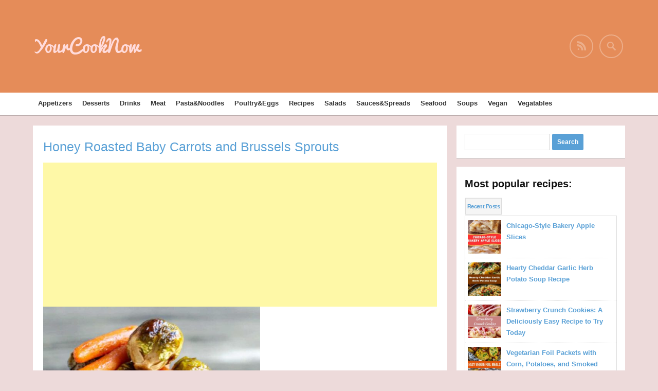

--- FILE ---
content_type: text/html; charset=UTF-8
request_url: http://yourcooknow.com/2022/01/15/honey-roasted-baby-carrots-and-brussels-sprouts/
body_size: 57866
content:
<!DOCTYPE html>
<!--[if IE 6]>
<html id="ie6" lang="en-US"
	itemscope 
	itemtype="http://schema.org/Article" 
	prefix="og: http://ogp.me/ns#" >
<![endif]-->
<!--[if IE 7]>
<html id="ie7" lang="en-US"
	itemscope 
	itemtype="http://schema.org/Article" 
	prefix="og: http://ogp.me/ns#" >
<![endif]-->
<!--[if IE 8]>
<html id="ie8" lang="en-US"
	itemscope 
	itemtype="http://schema.org/Article" 
	prefix="og: http://ogp.me/ns#" >
<![endif]-->
<!--[if !(IE 6) | !(IE 7) | !(IE 8)  ]><!-->
<html lang="en-US"
	itemscope 
	itemtype="http://schema.org/Article" 
	prefix="og: http://ogp.me/ns#" >
<!--<![endif]-->
<head>
    <meta charset="UTF-8" />
    <title>Honey Roasted Baby Carrots and Brussels Sprouts | YourCookNow</title>
    <meta name="viewport" content="width=device-width, user-scalable=yes, initial-scale=1.0, minimum-scale=1.0, maximum-scale=1.0"/>
    
    
<!-- All in One SEO Pack 2.2.7.5 by Michael Torbert of Semper Fi Web Design[645,728] -->
<meta name="description" itemprop="description" content="Making this recipe is quite simple and requires a few ingredients." />

<link rel="canonical" href="http://yourcooknow.com/2022/01/15/honey-roasted-baby-carrots-and-brussels-sprouts/" />
<meta property="og:title" content="Honey Roasted Baby Carrots and Brussels Sprouts | YourCookNow" />
<meta property="og:type" content="article" />
<meta property="og:url" content="http://yourcooknow.com/2022/01/15/honey-roasted-baby-carrots-and-brussels-sprouts/" />
<meta property="og:image" content="http://yourcooknow.com/wp-content/plugins/all-in-one-seo-pack/images/default-user-image.png" />
<meta property="og:site_name" content="YourCookNow" />
<meta property="og:description" content="Making this recipe is quite simple and requires a few ingredients." />
<meta property="article:published_time" content="2022-01-15T02:33:15Z" />
<meta property="article:modified_time" content="2022-01-15T02:42:59Z" />
<meta name="twitter:card" content="summary" />
<meta name="twitter:title" content="Honey Roasted Baby Carrots and Brussels Sprouts | YourCookNow" />
<meta name="twitter:description" content="Making this recipe is quite simple and requires a few ingredients." />
<meta name="twitter:image" content="http://yourcooknow.com/wp-content/plugins/all-in-one-seo-pack/images/default-user-image.png" />
<meta itemprop="image" content="http://yourcooknow.com/wp-content/plugins/all-in-one-seo-pack/images/default-user-image.png" />
<!-- /all in one seo pack -->
<link rel='dns-prefetch' href='//assets.pinterest.com' />
<link rel='dns-prefetch' href='//s.w.org' />
<link rel="alternate" type="application/rss+xml" title="YourCookNow &raquo; Feed" href="http://yourcooknow.com/feed/" />
<link rel="alternate" type="application/rss+xml" title="YourCookNow &raquo; Comments Feed" href="http://yourcooknow.com/comments/feed/" />
<!-- This site is powered by Shareaholic - https://shareaholic.com -->
<script type='text/javascript' data-cfasync='false'>
  //<![CDATA[
    _SHR_SETTINGS = {"endpoints":{"local_recs_url":"http:\/\/yourcooknow.com\/wp-admin\/admin-ajax.php?action=shareaholic_permalink_related","share_counts_url":"http:\/\/yourcooknow.com\/wp-admin\/admin-ajax.php?action=shareaholic_share_counts_api"}};
  //]]>
</script>
<script type='text/javascript'
        src='//dsms0mj1bbhn4.cloudfront.net/assets/pub/shareaholic.js'
        data-shr-siteid='8412919c1d2b329623ddf71c42da03e0'
        data-cfasync='false'
        async='async' >
</script>

<!-- Shareaholic Content Tags -->
<meta name='shareaholic:site_name' content='YourCookNow' />
<meta name='shareaholic:language' content='en-US' />
<meta name='shareaholic:url' content='http://yourcooknow.com/2022/01/15/honey-roasted-baby-carrots-and-brussels-sprouts/' />
<meta name='shareaholic:keywords' content='appetizers, breakfast, recipes, vegatables' />
<meta name='shareaholic:article_published_time' content='2022-01-15T02:33:15+00:00' />
<meta name='shareaholic:article_modified_time' content='2026-01-24T04:24:42+00:00' />
<meta name='shareaholic:shareable_page' content='true' />
<meta name='shareaholic:article_author_name' content='admin' />
<meta name='shareaholic:site_id' content='8412919c1d2b329623ddf71c42da03e0' />
<meta name='shareaholic:wp_version' content='7.6.2.3' />
<meta name='shareaholic:image' content='http://yourcooknow.com/wp-content/uploads/2022/01/3f1e8bc771d9b71cda1618d11ea2e57b.jpg' />
<!-- Shareaholic Content Tags End -->
		<script type="text/javascript">
			window._wpemojiSettings = {"baseUrl":"https:\/\/s.w.org\/images\/core\/emoji\/11.2.0\/72x72\/","ext":".png","svgUrl":"https:\/\/s.w.org\/images\/core\/emoji\/11.2.0\/svg\/","svgExt":".svg","source":{"concatemoji":"http:\/\/yourcooknow.com\/wp-includes\/js\/wp-emoji-release.min.js?ver=5.1.8"}};
			!function(a,b,c){function d(a,b){var c=String.fromCharCode;l.clearRect(0,0,k.width,k.height),l.fillText(c.apply(this,a),0,0);var d=k.toDataURL();l.clearRect(0,0,k.width,k.height),l.fillText(c.apply(this,b),0,0);var e=k.toDataURL();return d===e}function e(a){var b;if(!l||!l.fillText)return!1;switch(l.textBaseline="top",l.font="600 32px Arial",a){case"flag":return!(b=d([55356,56826,55356,56819],[55356,56826,8203,55356,56819]))&&(b=d([55356,57332,56128,56423,56128,56418,56128,56421,56128,56430,56128,56423,56128,56447],[55356,57332,8203,56128,56423,8203,56128,56418,8203,56128,56421,8203,56128,56430,8203,56128,56423,8203,56128,56447]),!b);case"emoji":return b=d([55358,56760,9792,65039],[55358,56760,8203,9792,65039]),!b}return!1}function f(a){var c=b.createElement("script");c.src=a,c.defer=c.type="text/javascript",b.getElementsByTagName("head")[0].appendChild(c)}var g,h,i,j,k=b.createElement("canvas"),l=k.getContext&&k.getContext("2d");for(j=Array("flag","emoji"),c.supports={everything:!0,everythingExceptFlag:!0},i=0;i<j.length;i++)c.supports[j[i]]=e(j[i]),c.supports.everything=c.supports.everything&&c.supports[j[i]],"flag"!==j[i]&&(c.supports.everythingExceptFlag=c.supports.everythingExceptFlag&&c.supports[j[i]]);c.supports.everythingExceptFlag=c.supports.everythingExceptFlag&&!c.supports.flag,c.DOMReady=!1,c.readyCallback=function(){c.DOMReady=!0},c.supports.everything||(h=function(){c.readyCallback()},b.addEventListener?(b.addEventListener("DOMContentLoaded",h,!1),a.addEventListener("load",h,!1)):(a.attachEvent("onload",h),b.attachEvent("onreadystatechange",function(){"complete"===b.readyState&&c.readyCallback()})),g=c.source||{},g.concatemoji?f(g.concatemoji):g.wpemoji&&g.twemoji&&(f(g.twemoji),f(g.wpemoji)))}(window,document,window._wpemojiSettings);
		</script>
		<style type="text/css">
img.wp-smiley,
img.emoji {
	display: inline !important;
	border: none !important;
	box-shadow: none !important;
	height: 1em !important;
	width: 1em !important;
	margin: 0 .07em !important;
	vertical-align: -0.1em !important;
	background: none !important;
	padding: 0 !important;
}
</style>
	<link rel='stylesheet' id='ppss_style-css'  href='http://yourcooknow.com/wp-content/plugins/pagepost-specific-social-share-buttons/ppss_style.css?ver=5.1.8' type='text/css' media='all' />
<link rel='stylesheet' id='wp-block-library-css'  href='http://yourcooknow.com/wp-includes/css/dist/block-library/style.min.css?ver=5.1.8' type='text/css' media='all' />
<link rel='stylesheet' id='jpibfi-style-css'  href='http://yourcooknow.com/wp-content/plugins/jquery-pin-it-button-for-images/css/client.css?ver=2.3.3' type='text/css' media='all' />
<link rel='stylesheet' id='page_navi_slider_style-css'  href='http://yourcooknow.com/wp-content/plugins/page-navi-slider/style/page-navi-slider.css?ver=5.1.8' type='text/css' media='all' />
<link rel='stylesheet' id='usp_style-css'  href='http://yourcooknow.com/wp-content/plugins/user-submitted-posts/resources/usp.css' type='text/css' media='all' />
<link rel='stylesheet' id='wp-pagenavi-css'  href='http://yourcooknow.com/wp-content/plugins/wp-pagenavi/pagenavi-css.css?ver=2.70' type='text/css' media='all' />
<link rel='stylesheet' id='gridz_stylesheet-css'  href='http://yourcooknow.com/wp-content/themes/gridz/style.css?ver=1.0.1' type='text/css' media='all' />
<link rel='stylesheet' id='gridz_font_css-css'  href='http://yourcooknow.com/wp-content/themes/gridz/fonts/stylesheet.css?ver=5.1.8' type='text/css' media='all' />
<link rel='stylesheet' id='gridz_genericons_css-css'  href='http://yourcooknow.com/wp-content/themes/gridz/genericons/genericons.css?ver=5.1.8' type='text/css' media='all' />
<link rel='stylesheet' id='gridz_prettyPhoto_css-css'  href='http://yourcooknow.com/wp-content/themes/gridz/css/prettyPhoto.css?ver=5.1.8' type='text/css' media='all' />
<link rel='stylesheet' id='gridz_flexslider_css-css'  href='http://yourcooknow.com/wp-content/themes/gridz/css/flexslider.css?ver=5.1.8' type='text/css' media='all' />
<link rel='stylesheet' id='popular-widget-css'  href='http://yourcooknow.com/wp-content/plugins/popular-widget/_css/pop-widget.css?ver=1.7.0' type='text/css' media='all' />
<link rel='stylesheet' id='adv-spoiler-css'  href='http://yourcooknow.com/wp-content/plugins/advanced-spoiler/css/advanced-spoiler.css?ver=2.02' type='text/css' media='all' />
		
		<script type="text/javascript">
			window.ParsleyConfig = { excluded: ".exclude" };
			var usp_case_sensitivity = "false";
			var usp_challenge_response = "2";
		</script>
<script type='text/javascript' src='http://yourcooknow.com/wp-includes/js/jquery/jquery.js?ver=1.12.4'></script>
<script type='text/javascript' src='http://yourcooknow.com/wp-includes/js/jquery/jquery-migrate.min.js?ver=1.4.1'></script>
<script type='text/javascript' src='http://yourcooknow.com/wp-includes/js/jquery/ui/core.min.js?ver=1.11.4'></script>
<script type='text/javascript' src='http://yourcooknow.com/wp-includes/js/jquery/ui/widget.min.js?ver=1.11.4'></script>
<script type='text/javascript' src='http://yourcooknow.com/wp-includes/js/jquery/ui/mouse.min.js?ver=1.11.4'></script>
<script type='text/javascript' src='http://yourcooknow.com/wp-includes/js/jquery/ui/slider.min.js?ver=1.11.4'></script>
<script type='text/javascript' src='http://yourcooknow.com/wp-content/plugins/page-navi-slider/js/page-navi-slider.min.js?ver=1'></script>
<script type='text/javascript' src='http://yourcooknow.com/wp-content/plugins/page-navi-slider/js/jquery.ui.touch-punch.min.js?ver=1'></script>
<script type='text/javascript' src='http://yourcooknow.com/wp-content/plugins/user-submitted-posts/resources/jquery.cookie.js'></script>
<script type='text/javascript' src='http://yourcooknow.com/wp-content/plugins/user-submitted-posts/resources/jquery.parsley.min.js'></script>
<script type='text/javascript' src='http://yourcooknow.com/wp-content/plugins/user-submitted-posts/resources/jquery.usp.core.js'></script>
<script type='text/javascript' src='http://yourcooknow.com/wp-content/themes/gridz/js/masonry.pkgd.min.js?ver=5.1.8'></script>
<script type='text/javascript' src='http://yourcooknow.com/wp-content/themes/gridz/js/imagesloaded.pkgd.min.js?ver=5.1.8'></script>
<script type='text/javascript' src='http://yourcooknow.com/wp-content/themes/gridz/js/theme.js?ver=5.1.8'></script>
<script type='text/javascript' src='http://yourcooknow.com/wp-content/themes/gridz/js/jquery.prettyPhoto.js?ver=5.1.8'></script>
<script type='text/javascript' src='http://yourcooknow.com/wp-content/themes/gridz/js/jquery.flexslider-min.js?ver=5.1.8'></script>
<script type='text/javascript' src='http://yourcooknow.com/wp-content/themes/gridz/js/retina-1.1.0.min.js?ver=5.1.8'></script>
<script type='text/javascript' src='http://yourcooknow.com/wp-content/plugins/advanced-spoiler/js/jquery-spoiler.js?ver=2.02'></script>
<link rel='https://api.w.org/' href='http://yourcooknow.com/wp-json/' />
<link rel="EditURI" type="application/rsd+xml" title="RSD" href="http://yourcooknow.com/xmlrpc.php?rsd" />
<link rel="wlwmanifest" type="application/wlwmanifest+xml" href="http://yourcooknow.com/wp-includes/wlwmanifest.xml" /> 
<link rel='prev' title='Keto Baked Feta Pasta' href='http://yourcooknow.com/2022/01/13/keto-baked-feta-pasta/' />
<link rel='next' title='Fuji Apple Chicken Salad (Panera Bread Copycat)' href='http://yourcooknow.com/2022/01/15/fuji-apple-chicken-salad-panera-bread-copycat/' />
<meta name="generator" content="WordPress 5.1.8" />
<link rel='shortlink' href='http://yourcooknow.com/?p=2939' />
<link rel="alternate" type="application/json+oembed" href="http://yourcooknow.com/wp-json/oembed/1.0/embed?url=http%3A%2F%2Fyourcooknow.com%2F2022%2F01%2F15%2Fhoney-roasted-baby-carrots-and-brussels-sprouts%2F" />
<link rel="alternate" type="text/xml+oembed" href="http://yourcooknow.com/wp-json/oembed/1.0/embed?url=http%3A%2F%2Fyourcooknow.com%2F2022%2F01%2F15%2Fhoney-roasted-baby-carrots-and-brussels-sprouts%2F&#038;format=xml" />
        <style type="text/css">
            a.pinit-button.custom {
                        }

            a.pinit-button.custom span {
                        }

            .pinit-hover {
                opacity: 0.8 !important;
                filter: alpha(opacity=80) !important;
            }
        </style>

		

<!-- Facebook Like Thumbnail -->
<link rel="image_src" href="http://yourcooknow.com/wp-content/uploads/2022/01/3f1e8bc771d9b71cda1618d11ea2e57b.jpg" />
<!-- End Facebook Like Thumbnail -->

<script type="text/javascript">
	window._wp_rp_static_base_url = 'https://rp.zemanta.com/static/';
	window._wp_rp_wp_ajax_url = "http://yourcooknow.com/wp-admin/admin-ajax.php";
	window._wp_rp_plugin_version = '3.6';
	window._wp_rp_post_id = '2939';
	window._wp_rp_num_rel_posts = '8';
	window._wp_rp_thumbnails = true;
	window._wp_rp_post_title = 'Honey+Roasted+Baby+Carrots+and+Brussels+Sprouts';
	window._wp_rp_post_tags = ['appetizers', 'breakfast', 'recipes', 'vegatables', 'veget', 'babi', 'brussel', 'carrot', 'sprout', 'roast', 'appet', 'glaze', 'juici', 'caramel', 'recip', 'healthi', 'cook', 'honei', 'beauti'];
</script>
<link rel="stylesheet" href="http://yourcooknow.com/wp-content/plugins/related-posts/static/themes/vertical.css?version=3.6" />
<!--[if lt IE 9]><script src="http://yourcooknow.com/wp-content/themes/gridz/js/html5.js" type="text/javascript"></script><![endif]-->
<!--[if lt IE 9]><link rel="stylesheet" href="http://yourcooknow.com/wp-content/themes/gridz/css/ie8.css" type="text/css" media="all" /><![endif]-->
<!--[if IE]><link rel="stylesheet" href="http://yourcooknow.com/wp-content/themes/gridz/css/ie.css" type="text/css" media="all" /><![endif]-->
    <style type="text/css">
	body { font-family:'Helvetica Neue',Helvetica,Arial,sans-serif;font-weight:700; }	
	.primary-menu ul li a:hover { border-bottom-color: #59a0d6; color: #59a0d6 !important; }
	.primary-menu ul li.current-menu-item a, .primary-menu ul li.current_page_item a { border-bottom-color: #59a0d6; color: #59a0d6; }
	.primary-menu li.has-bottom-child ul { border-top: 2px #59a0d6 solid; }
	#page-navigation a:hover, #page-navigation a.current, #load-more a:hover { -moz-box-shadow: 0 2px #59a0d6; -webkit-box-shadow: 0 2px #59a0d6; box-shadow: 0 2px #59a0d6; }
	.entry-title { font-family:'Helvetica Neue',Helvetica,Arial,sans-serif;font-weight:300; font-size: 25px; }
	.single-title { font-size: 31px; }
	.widget-title, .comments-title { font-family:'Helvetica Neue',Helvetica,Arial,sans-serif;font-weight:700; font-size: 20px; }
	.entry-meta a:hover, .entry-footer a:hover, .entry-content .more-link, #footer a:hover, .entry-content a, .comments-meta a, .comment-content a, #respond a, .comment-awaiting-moderation { color: #59a0d6; }
	article.grid blockquote, .widget #wp-calendar td#today span, .page-link span, .page-link a:hover span, .post-navigation a:hover, .comment-navigation a:hover { background-color: #59a0d6; }
	.flex-direction-nav a:hover, input[type="button"]:hover, input[type="reset"]:hover, input[type="submit"]:hover { background-color: #59a0d6 !important; }
	.widget_tag_cloud a:hover { border-color: #59a0d6; color: #59a0d6; }
    </style>
        <style type="text/css">
	body { background-image: none; }
    </style>
    <!-- All in one Favicon 4.3 --><link rel="shortcut icon" href="http://foodmyspace.com/wp-content/uploads/2015/11/fork-155576_640.png" />
<link rel="icon" href="http://foodmyspace.com/wp-content/uploads/2015/11/fork-155576_6401.png" type="image/gif"/>
<link rel="icon" href="http://foodmyspace.com/wp-content/uploads/2015/11/fork-155576_6402.png" type="image/png"/>
<link rel="apple-touch-icon" href="http://foodmyspace.com/wp-content/uploads/2015/11/fork-155576_6403.png" />
    <style type="text/css">
	#header { background-color: #e58c59; }
	#header .wrapper { height: 180px; }
	#header {  }
	#header .site-title, #header .site-title a, #header .site-description { color: #ffdbdb; }
	#header .site-title, #header .site-description {  }
	#header .site-title { font-size: 35px; }
	#header .site-title { font-family:'pacificoregular';font-weight:normal; }
    </style>
    <style type="text/css" id="custom-background-css">
body.custom-background { background-color: #eddada; }
</style>
	</head>
<body class="post-template-default single single-post postid-2939 single-format-standard custom-background">
<header id="header">
    <div class="wrapper">
                <div class="site-info">
            <h1 class="site-title"><a href="http://yourcooknow.com">YourCookNow</a></h1>        </div>
        <div class="site-social">
            <a id="social-profile-feed" class="social-profile" href="http://yourcooknow.com/feed/"><span class="genericon-feed"></span></a>            <a href="javascript:void(0)" id="search-button"><span class="genericon-search"></span></a>
            <form method="get" id="searchform" action="http://yourcooknow.com/">
    <input type="text" value="" name="s" id="s"/>
    <input type="submit" id="searchsubmit" value="Search" />
</form>        </div>
    </div>
</header>
<nav id="navigation">
    <div class="wrapper">
        <div class="primary-menu clearfix"><ul id="menu-menu" class="menu"><li id="menu-item-16" class="menu-item menu-item-type-taxonomy menu-item-object-category current-post-ancestor current-menu-parent current-post-parent menu-item-16"><a href="http://yourcooknow.com/category/appetizers/">Appetizers</a></li>
<li id="menu-item-19" class="menu-item menu-item-type-taxonomy menu-item-object-category menu-item-19"><a href="http://yourcooknow.com/category/desserts/">Desserts</a></li>
<li id="menu-item-20" class="menu-item menu-item-type-taxonomy menu-item-object-category menu-item-20"><a href="http://yourcooknow.com/category/drinks/">Drinks</a></li>
<li id="menu-item-21" class="menu-item menu-item-type-taxonomy menu-item-object-category menu-item-21"><a href="http://yourcooknow.com/category/meat/">Meat</a></li>
<li id="menu-item-22" class="menu-item menu-item-type-taxonomy menu-item-object-category menu-item-22"><a href="http://yourcooknow.com/category/pastanoodles/">Pasta&#038;Noodles</a></li>
<li id="menu-item-23" class="menu-item menu-item-type-taxonomy menu-item-object-category menu-item-23"><a href="http://yourcooknow.com/category/poultryeggs/">Poultry&#038;Eggs</a></li>
<li id="menu-item-24" class="menu-item menu-item-type-taxonomy menu-item-object-category current-post-ancestor current-menu-parent current-post-parent menu-item-24"><a href="http://yourcooknow.com/category/recipes/">Recipes</a></li>
<li id="menu-item-25" class="menu-item menu-item-type-taxonomy menu-item-object-category menu-item-25"><a href="http://yourcooknow.com/category/salads/">Salads</a></li>
<li id="menu-item-27" class="menu-item menu-item-type-taxonomy menu-item-object-category menu-item-27"><a href="http://yourcooknow.com/category/saucesspreads/">Sauces&#038;Spreads</a></li>
<li id="menu-item-28" class="menu-item menu-item-type-taxonomy menu-item-object-category menu-item-28"><a href="http://yourcooknow.com/category/seafood/">Seafood</a></li>
<li id="menu-item-29" class="menu-item menu-item-type-taxonomy menu-item-object-category menu-item-29"><a href="http://yourcooknow.com/category/soups/">Soups</a></li>
<li id="menu-item-31" class="menu-item menu-item-type-taxonomy menu-item-object-category menu-item-31"><a href="http://yourcooknow.com/category/vegan/">Vegan</a></li>
<li id="menu-item-32" class="menu-item menu-item-type-taxonomy menu-item-object-category current-post-ancestor current-menu-parent current-post-parent menu-item-32"><a href="http://yourcooknow.com/category/vegatables/">Vegatables</a></li>
</ul></div>    </div>
</nav>
<nav id="navigation" class="responsive-navigation"><div class="wrapper"><div class="responsive-menu"><ul><li id="select-menu-item"><a href="javascript:void(0)">Select Page</a></li><li><a href="http://yourcooknow.com/category/appetizers/">Appetizers</a></li><li><a href="http://yourcooknow.com/category/desserts/">Desserts</a></li><li><a href="http://yourcooknow.com/category/drinks/">Drinks</a></li><li><a href="http://yourcooknow.com/category/meat/">Meat</a></li><li><a href="http://yourcooknow.com/category/pastanoodles/">Pasta&Noodles</a></li><li><a href="http://yourcooknow.com/category/poultryeggs/">Poultry&Eggs</a></li><li><a href="http://yourcooknow.com/category/recipes/">Recipes</a></li><li><a href="http://yourcooknow.com/category/salads/">Salads</a></li><li><a href="http://yourcooknow.com/category/saucesspreads/">Sauces&Spreads</a></li><li><a href="http://yourcooknow.com/category/seafood/">Seafood</a></li><li><a href="http://yourcooknow.com/category/soups/">Soups</a></li><li><a href="http://yourcooknow.com/category/vegan/">Vegan</a></li><li><a href="http://yourcooknow.com/category/vegatables/">Vegatables</a></li></ul></div></div></nav><div id="content" class="grid-col-3">
    <div class="wrapper">
<div id="container">    
                        <article id="post-2939" class="post-2939 post type-post status-publish format-standard has-post-thumbnail hentry category-appetizers category-breakfast category-recipes category-vegatables">
    <header class="entry-header">
<header class="entry-header">
		<h1 class="entry-title" style="color:#59a0d6;">Honey Roasted Baby Carrots and Brussels Sprouts</h1>

<script async src="https://pagead2.googlesyndication.com/pagead/js/adsbygoogle.js?client=ca-pub-6718368124376506"
     crossorigin="anonymous"></script>
<!-- вершина -->
<ins class="adsbygoogle"
     style="display:block"
     data-ad-client="ca-pub-6718368124376506"
     data-ad-slot="2486649038"
     data-ad-format="auto"
     data-full-width-responsive="true"></ins>
<script>
     (adsbygoogle = window.adsbygoogle || []).push({});
</script>

	</header><!-- .entry-header -->

		<figure>
		<a href="http://yourcooknow.com/2022/01/15/honey-roasted-baby-carrots-and-brussels-sprouts/" class="thumbnail">
		<input class="jpibfi" type="hidden"><img width="564" height="941" src="http://yourcooknow.com/wp-content/uploads/2022/01/3f1e8bc771d9b71cda1618d11ea2e57b.jpg" class="attachment-visual-post size-visual-post wp-post-image" alt="Honey-Roasted-Baby-Carrots-and-Brussels-Sprouts" srcset="http://yourcooknow.com/wp-content/uploads/2022/01/3f1e8bc771d9b71cda1618d11ea2e57b.jpg 564w, http://yourcooknow.com/wp-content/uploads/2022/01/3f1e8bc771d9b71cda1618d11ea2e57b-180x300.jpg 180w, http://yourcooknow.com/wp-content/uploads/2022/01/3f1e8bc771d9b71cda1618d11ea2e57b-300x501.jpg 300w" sizes="(max-width: 564px) 100vw, 564px" data-jpibfi-post-excerpt="" data-jpibfi-post-url="http://yourcooknow.com/2022/01/15/honey-roasted-baby-carrots-and-brussels-sprouts/" data-jpibfi-post-title="Honey Roasted Baby Carrots and Brussels Sprouts" data-jpibfi-src="http://yourcooknow.com/wp-content/uploads/2022/01/3f1e8bc771d9b71cda1618d11ea2e57b.jpg" >		</a>
<script async src="https://pagead2.googlesyndication.com/pagead/js/adsbygoogle.js?client=ca-pub-6718368124376506"
     crossorigin="anonymous"></script>
<!-- серединочка -->
<ins class="adsbygoogle"
     style="display:block"
     data-ad-client="ca-pub-6718368124376506"
     data-ad-slot="3701504261"
     data-ad-format="auto"
     data-full-width-responsive="true"></ins>
<script>
     (adsbygoogle = window.adsbygoogle || []).push({});
</script>



	</figure>

		<header class="entry-header">
		<h1 class="entry-title">Honey Roasted Baby Carrots and Brussels Sprouts</h1>
<div style="clear:both;">
<script async src="https://pagead2.googlesyndication.com/pagead/js/adsbygoogle.js?client=ca-pub-6718368124376506"
     crossorigin="anonymous"></script>
<!-- низочок -->
<ins class="adsbygoogle"
     style="display:block"
     data-ad-client="ca-pub-6718368124376506"
     data-ad-slot="8570687564"
     data-ad-format="auto"
     data-full-width-responsive="true"></ins>
<script>
     (adsbygoogle = window.adsbygoogle || []).push({});
</script>





        <div class="entry-meta">
            <span class="entry-date"><a href="http://yourcooknow.com/2022/01/15/honey-roasted-baby-carrots-and-brussels-sprouts/" title="2:33 am" rel="bookmark">Jan 15, 2022</a></span><span class="entry-author">By <a href="http://yourcooknow.com/author/admin/" title="View all posts by admin" rel="author">admin</a></span>                        <span class="entry-categories">Posted in: <a href="http://yourcooknow.com/category/appetizers/" rel="category tag">Appetizers</a>, <a href="http://yourcooknow.com/category/breakfast/" rel="category tag">Breakfast</a>, <a href="http://yourcooknow.com/category/recipes/" rel="category tag">Recipes</a>, <a href="http://yourcooknow.com/category/vegatables/" rel="category tag">Vegatables</a></span>        

        </div>
            </header>
    <div class="entry-content">
                    <div class='shareaholic-canvas' data-app-id='21641061' data-app='share_buttons' data-title='Honey Roasted Baby Carrots and Brussels Sprouts' data-link='http://yourcooknow.com/2022/01/15/honey-roasted-baby-carrots-and-brussels-sprouts/' data-summary=''></div><input class="jpibfi" type="hidden"><p><span id="more-2939"></span></p>
<h3></h3>
<p><a class='spoiler-tgl' href='http://yourcooknow.com/2022/01/15/honey-roasted-baby-carrots-and-brussels-sprouts/#SID2939_1_tgl' id='SID2939_1_tgl' rev='appear||Recipe Description &raquo;||Hide &laquo;||300'>Recipe Description &raquo;</a></p>
<div id='SID2939_1' class='spoiler-body'>
<p>Making this recipe is quite simple and requires a few ingredients. Honey Roasted Baby Carrots and Brussels Sprouts cooked this way are quick, easy and very flavorful and juicy. The perfect addition to your own meal! For a savory taste and pleasant aroma, honey is used, which caramelizes carrots, creates an appetizing shine, helps digestion and creates a sweet glaze. Vegetables not only look beautiful, but also taste unforgettable.<br />
The recipe is very interesting. A combination of healthy vegetables creates a chic low-calorie dish. A delicacy prepared in this way is very tender, light and nutritious, crispy and has a sweet-salty taste due to an unusual combination.</p></div>
<p>Find the recipe at<br />
<a href="https://cookingwithcarlee.com/honey-roasted-baby-carrots-and-brussels-sprouts/" rel=""><input id="submit" name="submit" type="submit" value="https://cookingwithcarlee.com"></a></p>

<div class="wp_rp_wrap  wp_rp_vertical" id="wp_rp_first"><div class="wp_rp_content"><h3 class="related_post_title">You may also like:</h3><ul class="related_post wp_rp"><li data-position="0" data-poid="in-3323" data-post-type="none" ><a href="http://yourcooknow.com/2022/05/24/lemon-pepper-roasted-brussels-sprouts/" class="wp_rp_thumbnail"><img src="http://yourcooknow.com/wp-content/uploads/2022/05/0e24662d954c15165e3b44c40db7f8d2-150x150.jpg" alt="Lemon Pepper Roasted Brussels Sprouts" width="150" height="150" /></a><a href="http://yourcooknow.com/2022/05/24/lemon-pepper-roasted-brussels-sprouts/" class="wp_rp_title">Lemon Pepper Roasted Brussels Sprouts</a></li><li data-position="1" data-poid="in-2365" data-post-type="none" ><a href="http://yourcooknow.com/2021/07/17/best-ever-potato-wedges/" class="wp_rp_thumbnail"><img src="http://yourcooknow.com/wp-content/uploads/2021/07/9b6e95d4fb3bf150f517f8f20e66e2f8-150x150.jpg" alt="Best EVER Potato Wedges" width="150" height="150" /></a><a href="http://yourcooknow.com/2021/07/17/best-ever-potato-wedges/" class="wp_rp_title">Best EVER Potato Wedges</a></li><li data-position="2" data-poid="in-3823" data-post-type="none" ><a href="http://yourcooknow.com/2022/11/03/warm-couscous-brussels-sprout-salad/" class="wp_rp_thumbnail"><img src="http://yourcooknow.com/wp-content/uploads/2022/11/7cacdc741a93d87ca749059f34faab5d-150x150.jpg" alt="Warm Couscous &#038; Brussels Sprout Salad" width="150" height="150" /></a><a href="http://yourcooknow.com/2022/11/03/warm-couscous-brussels-sprout-salad/" class="wp_rp_title">Warm Couscous &#038; Brussels Sprout Salad</a></li><li data-position="3" data-poid="in-3005" data-post-type="none" ><a href="http://yourcooknow.com/2022/02/04/honey-glazed-carrots/" class="wp_rp_thumbnail"><img src="http://yourcooknow.com/wp-content/uploads/2022/02/956487a4195cf8205a769de22929a9aa-150x150.jpg" alt="Honey Glazed Carrots" width="150" height="150" /></a><a href="http://yourcooknow.com/2022/02/04/honey-glazed-carrots/" class="wp_rp_title">Honey Glazed Carrots</a></li><li data-position="4" data-poid="in-2597" data-post-type="none" ><a href="http://yourcooknow.com/2021/09/23/grilled-and-glazed-carrots-recipe/" class="wp_rp_thumbnail"><img src="http://yourcooknow.com/wp-content/uploads/2021/09/af1ac6fefebb516624334fcb6baca5c8-150x150.jpg" alt="Grilled and Glazed Carrots Recipe" width="150" height="150" /></a><a href="http://yourcooknow.com/2021/09/23/grilled-and-glazed-carrots-recipe/" class="wp_rp_title">Grilled and Glazed Carrots Recipe</a></li><li data-position="5" data-poid="in-3653" data-post-type="none" ><a href="http://yourcooknow.com/2022/09/02/grilled-brussels-sprouts/" class="wp_rp_thumbnail"><img src="http://yourcooknow.com/wp-content/uploads/2022/09/0a93b15d609d434cacb0fd0811dab97b-150x150.jpg" alt="Grilled Brussels Sprouts" width="150" height="150" /></a><a href="http://yourcooknow.com/2022/09/02/grilled-brussels-sprouts/" class="wp_rp_title">Grilled Brussels Sprouts</a></li><li data-position="6" data-poid="in-4596" data-post-type="none" ><a href="http://yourcooknow.com/2024/03/05/brussels-sprouts-casserole-extra-cheesy/" class="wp_rp_thumbnail"><img src="http://yourcooknow.com/wp-content/uploads/2024/03/2f1f000a1a7fb3b346c53801c4744ea2-150x150.jpg" alt="Brussels Sprouts Casserole (Extra Cheesy)" width="150" height="150" /></a><a href="http://yourcooknow.com/2024/03/05/brussels-sprouts-casserole-extra-cheesy/" class="wp_rp_title">Brussels Sprouts Casserole (Extra Cheesy)</a></li><li data-position="7" data-poid="in-3872" data-post-type="none" ><a href="http://yourcooknow.com/2022/11/19/maple-roasted-carrots/" class="wp_rp_thumbnail"><img src="http://yourcooknow.com/wp-content/uploads/2022/11/51111af379c0564214b9ac5a4860b3bf-150x150.jpg" alt="Maple Roasted Carrots" width="150" height="150" /></a><a href="http://yourcooknow.com/2022/11/19/maple-roasted-carrots/" class="wp_rp_title">Maple Roasted Carrots</a></li></ul></div></div>
                        </div>
</article>
        <nav class="post-navigation">
	<a href="http://yourcooknow.com/2022/01/13/keto-baked-feta-pasta/" rel="prev"><span class="genericon-previous"></span></a><a href="http://yourcooknow.com/2022/01/15/fuji-apple-chicken-salad-panera-bread-copycat/" rel="next"><span class="genericon-next"></span></a>    </nav>
              
                
    </div>
    <div id="primary" class="widget-area widget-area-right" role="complementary">
    <aside id="search-2" class="widget widget_search"><form method="get" id="searchform" action="http://yourcooknow.com/">
    <input type="text" value="" name="s" id="s"/>
    <input type="submit" id="searchsubmit" value="Search" />
</form></aside><aside id="popular-widget-2" class="widget popular-widget">
<h3 class="widget-title">Most popular recipes:</h3>
<div class="pop-layout-v"><ul id="pop-widget-tabs-2" class="pop-widget-tabs pop-widget-tabs-1" ><li><a href="#recent" rel="nofollow">Recent Posts</a></li></ul><div class="pop-inside-2 pop-inside"><ul id="pop-widget-recent-2"><li><a href="http://yourcooknow.com/2026/01/24/chicago-style-bakery-apple-slices/" title="Chicago-Style Bakery Apple Slices" rel="bookmark"><input class="jpibfi" type="hidden"><img width="150" height="150" src="http://yourcooknow.com/wp-content/uploads/2026/01/f0dfe4a462f50baf947606f3c2291903-150x150.jpg" class="attachment-thumbnail size-thumbnail wp-post-image" alt="Baked apple slices on a plate" srcset="http://yourcooknow.com/wp-content/uploads/2026/01/f0dfe4a462f50baf947606f3c2291903-150x150.jpg 150w, http://yourcooknow.com/wp-content/uploads/2026/01/f0dfe4a462f50baf947606f3c2291903-640x640.jpg 640w" sizes="(max-width: 150px) 100vw, 150px" data-jpibfi-post-excerpt="" data-jpibfi-post-url="http://yourcooknow.com/2022/01/15/honey-roasted-baby-carrots-and-brussels-sprouts/" data-jpibfi-post-title="Honey Roasted Baby Carrots and Brussels Sprouts" data-jpibfi-src="http://yourcooknow.com/wp-content/uploads/2026/01/f0dfe4a462f50baf947606f3c2291903-150x150.jpg" ><span class="pop-overlay"><span class="pop-title">Chicago-Style Bakery Apple Slices</span> </span></a><br class="pop-cl" /></li><li><a href="http://yourcooknow.com/2026/01/23/hearty-cheddar-garlic-herb-potato-soup-recipe/" title="Hearty Cheddar Garlic Herb Potato Soup Recipe" rel="bookmark"><input class="jpibfi" type="hidden"><img width="150" height="150" src="http://yourcooknow.com/wp-content/uploads/2026/01/6d2779148a0cfa82602ade18817aa60c-150x150.jpg" class="attachment-thumbnail size-thumbnail wp-post-image" alt="Hearty potato soup with cheddar cheese in a deep bowl" srcset="http://yourcooknow.com/wp-content/uploads/2026/01/6d2779148a0cfa82602ade18817aa60c-150x150.jpg 150w, http://yourcooknow.com/wp-content/uploads/2026/01/6d2779148a0cfa82602ade18817aa60c-640x640.jpg 640w" sizes="(max-width: 150px) 100vw, 150px" data-jpibfi-post-excerpt="" data-jpibfi-post-url="http://yourcooknow.com/2022/01/15/honey-roasted-baby-carrots-and-brussels-sprouts/" data-jpibfi-post-title="Honey Roasted Baby Carrots and Brussels Sprouts" data-jpibfi-src="http://yourcooknow.com/wp-content/uploads/2026/01/6d2779148a0cfa82602ade18817aa60c-150x150.jpg" ><span class="pop-overlay"><span class="pop-title">Hearty Cheddar Garlic Herb Potato Soup Recipe</span> </span></a><br class="pop-cl" /></li><li><a href="http://yourcooknow.com/2026/01/22/strawberry-crunch-cookies-a-deliciously-easy-recipe-to-try-today/" title="Strawberry Crunch Cookies: A Deliciously Easy Recipe to Try Today" rel="bookmark"><input class="jpibfi" type="hidden"><img width="150" height="150" src="http://yourcooknow.com/wp-content/uploads/2026/01/2067185d0a39892ac8abbad5d2de0032-150x150.jpg" class="attachment-thumbnail size-thumbnail wp-post-image" alt="Strawberry crumble cookies on a plate" srcset="http://yourcooknow.com/wp-content/uploads/2026/01/2067185d0a39892ac8abbad5d2de0032-150x150.jpg 150w, http://yourcooknow.com/wp-content/uploads/2026/01/2067185d0a39892ac8abbad5d2de0032-640x640.jpg 640w" sizes="(max-width: 150px) 100vw, 150px" data-jpibfi-post-excerpt="" data-jpibfi-post-url="http://yourcooknow.com/2022/01/15/honey-roasted-baby-carrots-and-brussels-sprouts/" data-jpibfi-post-title="Honey Roasted Baby Carrots and Brussels Sprouts" data-jpibfi-src="http://yourcooknow.com/wp-content/uploads/2026/01/2067185d0a39892ac8abbad5d2de0032-150x150.jpg" ><span class="pop-overlay"><span class="pop-title">Strawberry Crunch Cookies: A Deliciously Easy Recipe to Try Today</span> </span></a><br class="pop-cl" /></li><li><a href="http://yourcooknow.com/2026/01/20/vegetarian-foil-packets-with-corn-potatoes-and-smoked-sausage/" title="Vegetarian Foil Packets with Corn, Potatoes, and Smoked Sausage" rel="bookmark"><input class="jpibfi" type="hidden"><img width="150" height="150" src="http://yourcooknow.com/wp-content/uploads/2026/01/6ad42c85d29df0a28d43b36adff29533-150x150.jpg" class="attachment-thumbnail size-thumbnail wp-post-image" alt="Vegetarian foil packets with corn and potatoes" srcset="http://yourcooknow.com/wp-content/uploads/2026/01/6ad42c85d29df0a28d43b36adff29533-150x150.jpg 150w, http://yourcooknow.com/wp-content/uploads/2026/01/6ad42c85d29df0a28d43b36adff29533-640x640.jpg 640w" sizes="(max-width: 150px) 100vw, 150px" data-jpibfi-post-excerpt="" data-jpibfi-post-url="http://yourcooknow.com/2022/01/15/honey-roasted-baby-carrots-and-brussels-sprouts/" data-jpibfi-post-title="Honey Roasted Baby Carrots and Brussels Sprouts" data-jpibfi-src="http://yourcooknow.com/wp-content/uploads/2026/01/6ad42c85d29df0a28d43b36adff29533-150x150.jpg" ><span class="pop-overlay"><span class="pop-title">Vegetarian Foil Packets with Corn, Potatoes, and Smoked Sausage</span> </span></a><br class="pop-cl" /></li><li><a href="http://yourcooknow.com/2026/01/19/decadent-egg-topped-hash-browns-with-bacon-gravy-bliss/" title="DECADENT EGG TOPPED HASH BROWNS WITH BACON GRAVY BLISS" rel="bookmark"><input class="jpibfi" type="hidden"><img width="150" height="150" src="http://yourcooknow.com/wp-content/uploads/2026/01/5c632dc06d9959bdc5c369ea493fba94-2-150x150.jpg" class="attachment-thumbnail size-thumbnail wp-post-image" alt="Potato pancakes with egg and bacon sauce on a plate" srcset="http://yourcooknow.com/wp-content/uploads/2026/01/5c632dc06d9959bdc5c369ea493fba94-2-150x150.jpg 150w, http://yourcooknow.com/wp-content/uploads/2026/01/5c632dc06d9959bdc5c369ea493fba94-2-640x640.jpg 640w" sizes="(max-width: 150px) 100vw, 150px" data-jpibfi-post-excerpt="" data-jpibfi-post-url="http://yourcooknow.com/2022/01/15/honey-roasted-baby-carrots-and-brussels-sprouts/" data-jpibfi-post-title="Honey Roasted Baby Carrots and Brussels Sprouts" data-jpibfi-src="http://yourcooknow.com/wp-content/uploads/2026/01/5c632dc06d9959bdc5c369ea493fba94-2-150x150.jpg" ><span class="pop-overlay"><span class="pop-title">DECADENT EGG TOPPED HASH BROWNS WITH BACON GRAVY BLISS</span> </span></a><br class="pop-cl" /></li><li><a href="http://yourcooknow.com/2026/01/17/chicken-parmesan-soup/" title="Chicken Parmesan Soup" rel="bookmark"><input class="jpibfi" type="hidden"><img width="150" height="150" src="http://yourcooknow.com/wp-content/uploads/2026/01/938c95aa58f502e6a4beef86dc096548-150x150.jpg" class="attachment-thumbnail size-thumbnail wp-post-image" alt="Chicken and Parmesan soup in a deep bowl" srcset="http://yourcooknow.com/wp-content/uploads/2026/01/938c95aa58f502e6a4beef86dc096548-150x150.jpg 150w, http://yourcooknow.com/wp-content/uploads/2026/01/938c95aa58f502e6a4beef86dc096548-640x640.jpg 640w" sizes="(max-width: 150px) 100vw, 150px" data-jpibfi-post-excerpt="" data-jpibfi-post-url="http://yourcooknow.com/2022/01/15/honey-roasted-baby-carrots-and-brussels-sprouts/" data-jpibfi-post-title="Honey Roasted Baby Carrots and Brussels Sprouts" data-jpibfi-src="http://yourcooknow.com/wp-content/uploads/2026/01/938c95aa58f502e6a4beef86dc096548-150x150.jpg" ><span class="pop-overlay"><span class="pop-title">Chicken Parmesan Soup</span> </span></a><br class="pop-cl" /></li><li><a href="http://yourcooknow.com/2026/01/16/roasted-sweet-potato-rounds-with-honey-feta-bliss/" title="Roasted Sweet Potato Rounds with Honey &amp; Feta Bliss" rel="bookmark"><input class="jpibfi" type="hidden"><img width="150" height="150" src="http://yourcooknow.com/wp-content/uploads/2026/01/2d6999c1d5288a320c1211378efcbc4e-150x150.jpg" class="attachment-thumbnail size-thumbnail wp-post-image" alt="Fried sweet potato slices with honey and feta on a plate" data-jpibfi-post-excerpt="" data-jpibfi-post-url="http://yourcooknow.com/2022/01/15/honey-roasted-baby-carrots-and-brussels-sprouts/" data-jpibfi-post-title="Honey Roasted Baby Carrots and Brussels Sprouts" data-jpibfi-src="http://yourcooknow.com/wp-content/uploads/2026/01/2d6999c1d5288a320c1211378efcbc4e-150x150.jpg" ><span class="pop-overlay"><span class="pop-title">Roasted Sweet Potato Rounds with Honey & Feta Bliss</span> </span></a><br class="pop-cl" /></li><li><a href="http://yourcooknow.com/2026/01/15/cheesecake-stuffed-chocolate-chip-cookies-indulgence-awaits/" title="Cheesecake Stuffed Chocolate Chip Cookies: Indulgence Awaits" rel="bookmark"><input class="jpibfi" type="hidden"><img width="150" height="150" src="http://yourcooknow.com/wp-content/uploads/2026/01/1da47eba2fae71b6f17ab63d8f7f11db-150x150.jpg" class="attachment-thumbnail size-thumbnail wp-post-image" alt="Close-up of chocolate chip cookies with cheesecake filling" data-jpibfi-post-excerpt="" data-jpibfi-post-url="http://yourcooknow.com/2022/01/15/honey-roasted-baby-carrots-and-brussels-sprouts/" data-jpibfi-post-title="Honey Roasted Baby Carrots and Brussels Sprouts" data-jpibfi-src="http://yourcooknow.com/wp-content/uploads/2026/01/1da47eba2fae71b6f17ab63d8f7f11db-150x150.jpg" ><span class="pop-overlay"><span class="pop-title">Cheesecake Stuffed Chocolate Chip Cookies: Indulgence Awaits</span> </span></a><br class="pop-cl" /></li><li><a href="http://yourcooknow.com/2026/01/13/pancake-sandwich-a-deliciously-easy-breakfast-treat/" title="Pancake Sandwich: A Deliciously Easy Breakfast Treat" rel="bookmark"><input class="jpibfi" type="hidden"><img width="150" height="150" src="http://yourcooknow.com/wp-content/uploads/2026/01/9ea82459e043e2d53a708086df5ac44f-150x150.jpg" class="attachment-thumbnail size-thumbnail wp-post-image" alt="A pancake sandwich with a neat, multi-layered presentation" srcset="http://yourcooknow.com/wp-content/uploads/2026/01/9ea82459e043e2d53a708086df5ac44f-150x150.jpg 150w, http://yourcooknow.com/wp-content/uploads/2026/01/9ea82459e043e2d53a708086df5ac44f-640x640.jpg 640w" sizes="(max-width: 150px) 100vw, 150px" data-jpibfi-post-excerpt="" data-jpibfi-post-url="http://yourcooknow.com/2022/01/15/honey-roasted-baby-carrots-and-brussels-sprouts/" data-jpibfi-post-title="Honey Roasted Baby Carrots and Brussels Sprouts" data-jpibfi-src="http://yourcooknow.com/wp-content/uploads/2026/01/9ea82459e043e2d53a708086df5ac44f-150x150.jpg" ><span class="pop-overlay"><span class="pop-title">Pancake Sandwich: A Deliciously Easy Breakfast Treat</span> </span></a><br class="pop-cl" /></li><li><a href="http://yourcooknow.com/2026/01/12/salmon-balls-with-creamy-avocado-sauce/" title="Salmon Balls with Creamy Avocado Sauce" rel="bookmark"><input class="jpibfi" type="hidden"><img width="150" height="150" src="http://yourcooknow.com/wp-content/uploads/2026/01/9c201a8a6c7c8a61ae60efd5ab5c12f0-150x150.jpg" class="attachment-thumbnail size-thumbnail wp-post-image" alt="Salmon balls with creamy avocado sauce in an exquisite presentation" data-jpibfi-post-excerpt="" data-jpibfi-post-url="http://yourcooknow.com/2022/01/15/honey-roasted-baby-carrots-and-brussels-sprouts/" data-jpibfi-post-title="Honey Roasted Baby Carrots and Brussels Sprouts" data-jpibfi-src="http://yourcooknow.com/wp-content/uploads/2026/01/9c201a8a6c7c8a61ae60efd5ab5c12f0-150x150.jpg" ><span class="pop-overlay"><span class="pop-title">Salmon Balls with Creamy Avocado Sauce</span> </span></a><br class="pop-cl" /></li><li><a href="http://yourcooknow.com/2026/01/10/caesar-chicken-with-asparagus/" title="CAESAR CHICKEN WITH ASPARAGUS" rel="bookmark"><input class="jpibfi" type="hidden"><img width="150" height="150" src="http://yourcooknow.com/wp-content/uploads/2026/01/998f9f916f382970f29a6cbe4e26bb66-150x150.jpg" class="attachment-thumbnail size-thumbnail wp-post-image" alt="Caesar salad with chicken and asparagus close-up" srcset="http://yourcooknow.com/wp-content/uploads/2026/01/998f9f916f382970f29a6cbe4e26bb66-150x150.jpg 150w, http://yourcooknow.com/wp-content/uploads/2026/01/998f9f916f382970f29a6cbe4e26bb66-640x640.jpg 640w" sizes="(max-width: 150px) 100vw, 150px" data-jpibfi-post-excerpt="" data-jpibfi-post-url="http://yourcooknow.com/2022/01/15/honey-roasted-baby-carrots-and-brussels-sprouts/" data-jpibfi-post-title="Honey Roasted Baby Carrots and Brussels Sprouts" data-jpibfi-src="http://yourcooknow.com/wp-content/uploads/2026/01/998f9f916f382970f29a6cbe4e26bb66-150x150.jpg" ><span class="pop-overlay"><span class="pop-title">CAESAR CHICKEN WITH ASPARAGUS</span> </span></a><br class="pop-cl" /></li><li><a href="http://yourcooknow.com/2026/01/09/irresistibly-crunchy-crab-rangoon-bombs-youll-crave/" title="IRRESISTIBLY CRUNCHY CRAB RANGOON BOMBS YOU’LL CRAVE!" rel="bookmark"><input class="jpibfi" type="hidden"><img width="150" height="150" src="http://yourcooknow.com/wp-content/uploads/2026/01/c010548ce5a5623bf0c438203229dfbc-150x150.jpg" class="attachment-thumbnail size-thumbnail wp-post-image" alt="" srcset="http://yourcooknow.com/wp-content/uploads/2026/01/c010548ce5a5623bf0c438203229dfbc-150x150.jpg 150w, http://yourcooknow.com/wp-content/uploads/2026/01/c010548ce5a5623bf0c438203229dfbc-640x640.jpg 640w" sizes="(max-width: 150px) 100vw, 150px" data-jpibfi-post-excerpt="" data-jpibfi-post-url="http://yourcooknow.com/2022/01/15/honey-roasted-baby-carrots-and-brussels-sprouts/" data-jpibfi-post-title="Honey Roasted Baby Carrots and Brussels Sprouts" data-jpibfi-src="http://yourcooknow.com/wp-content/uploads/2026/01/c010548ce5a5623bf0c438203229dfbc-150x150.jpg" ><span class="pop-overlay"><span class="pop-title">IRRESISTIBLY CRUNCHY CRAB RANGOON BOMBS YOU’LL CRAVE!</span> </span></a><br class="pop-cl" /></li><li><a href="http://yourcooknow.com/2026/01/07/delicious-sugar-cookie-cheesecake-bars-for-your-next-party/" title="Delicious Sugar Cookie Cheesecake Bars for Your Next Party" rel="bookmark"><input class="jpibfi" type="hidden"><img width="150" height="150" src="http://yourcooknow.com/wp-content/uploads/2026/01/24aa5025ac275a6195bc5ff2399915ed-150x150.jpg" class="attachment-thumbnail size-thumbnail wp-post-image" alt="Cookie and cheesecake bars with neat layers" data-jpibfi-post-excerpt="" data-jpibfi-post-url="http://yourcooknow.com/2022/01/15/honey-roasted-baby-carrots-and-brussels-sprouts/" data-jpibfi-post-title="Honey Roasted Baby Carrots and Brussels Sprouts" data-jpibfi-src="http://yourcooknow.com/wp-content/uploads/2026/01/24aa5025ac275a6195bc5ff2399915ed-150x150.jpg" ><span class="pop-overlay"><span class="pop-title">Delicious Sugar Cookie Cheesecake Bars for Your Next Party</span> </span></a><br class="pop-cl" /></li><li><a href="http://yourcooknow.com/2026/01/06/feta-and-cranberry-penne-salad-with-orange-vinaigrette/" title="Feta And Cranberry Penne Salad With Orange Vinaigrette" rel="bookmark"><input class="jpibfi" type="hidden"><img width="150" height="150" src="http://yourcooknow.com/wp-content/uploads/2026/01/09f355462d131f8f3315d2143c5b32a3-150x150.jpg" class="attachment-thumbnail size-thumbnail wp-post-image" alt="" srcset="http://yourcooknow.com/wp-content/uploads/2026/01/09f355462d131f8f3315d2143c5b32a3-150x150.jpg 150w, http://yourcooknow.com/wp-content/uploads/2026/01/09f355462d131f8f3315d2143c5b32a3-640x640.jpg 640w" sizes="(max-width: 150px) 100vw, 150px" data-jpibfi-post-excerpt="" data-jpibfi-post-url="http://yourcooknow.com/2022/01/15/honey-roasted-baby-carrots-and-brussels-sprouts/" data-jpibfi-post-title="Honey Roasted Baby Carrots and Brussels Sprouts" data-jpibfi-src="http://yourcooknow.com/wp-content/uploads/2026/01/09f355462d131f8f3315d2143c5b32a3-150x150.jpg" ><span class="pop-overlay"><span class="pop-title">Feta And Cranberry Penne Salad With Orange Vinaigrette</span> </span></a><br class="pop-cl" /></li><li><a href="http://yourcooknow.com/2026/01/05/loaded-potato-soup/" title="Loaded Potato Soup" rel="bookmark"><input class="jpibfi" type="hidden"><img width="150" height="150" src="http://yourcooknow.com/wp-content/uploads/2026/01/b8ff4e3aec607cd90357644ef8a869a3-150x150.jpg" class="attachment-thumbnail size-thumbnail wp-post-image" alt="A rich potato soup in a deep bowl with a creamy texture." srcset="http://yourcooknow.com/wp-content/uploads/2026/01/b8ff4e3aec607cd90357644ef8a869a3-150x150.jpg 150w, http://yourcooknow.com/wp-content/uploads/2026/01/b8ff4e3aec607cd90357644ef8a869a3-640x640.jpg 640w" sizes="(max-width: 150px) 100vw, 150px" data-jpibfi-post-excerpt="" data-jpibfi-post-url="http://yourcooknow.com/2022/01/15/honey-roasted-baby-carrots-and-brussels-sprouts/" data-jpibfi-post-title="Honey Roasted Baby Carrots and Brussels Sprouts" data-jpibfi-src="http://yourcooknow.com/wp-content/uploads/2026/01/b8ff4e3aec607cd90357644ef8a869a3-150x150.jpg" ><span class="pop-overlay"><span class="pop-title">Loaded Potato Soup</span> </span></a><br class="pop-cl" /></li><li><a href="http://yourcooknow.com/2026/01/03/hawaiian-roll-grilled-cheese/" title="Hawaiian Roll Grilled Cheese" rel="bookmark"><input class="jpibfi" type="hidden"><img width="150" height="150" src="http://yourcooknow.com/wp-content/uploads/2026/01/b69e1f54bea78fc6ede793a786c7fe68-150x150.jpg" class="attachment-thumbnail size-thumbnail wp-post-image" alt="Fried bread with cheese with a golden, crispy crust." srcset="http://yourcooknow.com/wp-content/uploads/2026/01/b69e1f54bea78fc6ede793a786c7fe68-150x150.jpg 150w, http://yourcooknow.com/wp-content/uploads/2026/01/b69e1f54bea78fc6ede793a786c7fe68-640x640.jpg 640w" sizes="(max-width: 150px) 100vw, 150px" data-jpibfi-post-excerpt="" data-jpibfi-post-url="http://yourcooknow.com/2022/01/15/honey-roasted-baby-carrots-and-brussels-sprouts/" data-jpibfi-post-title="Honey Roasted Baby Carrots and Brussels Sprouts" data-jpibfi-src="http://yourcooknow.com/wp-content/uploads/2026/01/b69e1f54bea78fc6ede793a786c7fe68-150x150.jpg" ><span class="pop-overlay"><span class="pop-title">Hawaiian Roll Grilled Cheese</span> </span></a><br class="pop-cl" /></li><li><a href="http://yourcooknow.com/2026/01/02/indulgent-keto-broccoli-and-cauliflower-au-gratin-with-sausage/" title="INDULGENT KETO BROCCOLI AND CAULIFLOWER AU GRATIN WITH SAUSAGE" rel="bookmark"><input class="jpibfi" type="hidden"><img width="150" height="150" src="http://yourcooknow.com/wp-content/uploads/2026/01/360bb672a04791cdbd7b293a1f75329b-150x150.jpg" class="attachment-thumbnail size-thumbnail wp-post-image" alt="Baked cauliflower and broccoli with sausage in a baking dish" srcset="http://yourcooknow.com/wp-content/uploads/2026/01/360bb672a04791cdbd7b293a1f75329b-150x150.jpg 150w, http://yourcooknow.com/wp-content/uploads/2026/01/360bb672a04791cdbd7b293a1f75329b-640x640.jpg 640w" sizes="(max-width: 150px) 100vw, 150px" data-jpibfi-post-excerpt="" data-jpibfi-post-url="http://yourcooknow.com/2022/01/15/honey-roasted-baby-carrots-and-brussels-sprouts/" data-jpibfi-post-title="Honey Roasted Baby Carrots and Brussels Sprouts" data-jpibfi-src="http://yourcooknow.com/wp-content/uploads/2026/01/360bb672a04791cdbd7b293a1f75329b-150x150.jpg" ><span class="pop-overlay"><span class="pop-title">INDULGENT KETO BROCCOLI AND CAULIFLOWER AU GRATIN WITH SAUSAGE</span> </span></a><br class="pop-cl" /></li><li><a href="http://yourcooknow.com/2025/12/31/buttery-raspberry-crumble-cookies-with-a-sweet-jam-filling-recipe/" title="Buttery Raspberry Crumble Cookies With a Sweet Jam Filling Recipe" rel="bookmark"><input class="jpibfi" type="hidden"><img width="150" height="150" src="http://yourcooknow.com/wp-content/uploads/2025/12/b8d5e0552ab6af787e013738ef9b4815-150x150.jpg" class="attachment-thumbnail size-thumbnail wp-post-image" alt="Crumbly cookies with raspberries and sweet jam filling on a plate" data-jpibfi-post-excerpt="" data-jpibfi-post-url="http://yourcooknow.com/2022/01/15/honey-roasted-baby-carrots-and-brussels-sprouts/" data-jpibfi-post-title="Honey Roasted Baby Carrots and Brussels Sprouts" data-jpibfi-src="http://yourcooknow.com/wp-content/uploads/2025/12/b8d5e0552ab6af787e013738ef9b4815-150x150.jpg" ><span class="pop-overlay"><span class="pop-title">Buttery Raspberry Crumble Cookies With a Sweet Jam Filling Recipe</span> </span></a><br class="pop-cl" /></li><li><a href="http://yourcooknow.com/2025/12/30/bang-bang-salmon-made-perfect-in-just-15-minutes/" title="Bang Bang Salmon Made Perfect in Just 15 Minutes" rel="bookmark"><input class="jpibfi" type="hidden"><img width="150" height="150" src="http://yourcooknow.com/wp-content/uploads/2025/12/afd2005e7f3dc7e093c4348942da9a98-150x150.jpg" class="attachment-thumbnail size-thumbnail wp-post-image" alt="Perfectly cooked salmon with an appetizing texture and even color" data-jpibfi-post-excerpt="" data-jpibfi-post-url="http://yourcooknow.com/2022/01/15/honey-roasted-baby-carrots-and-brussels-sprouts/" data-jpibfi-post-title="Honey Roasted Baby Carrots and Brussels Sprouts" data-jpibfi-src="http://yourcooknow.com/wp-content/uploads/2025/12/afd2005e7f3dc7e093c4348942da9a98-150x150.jpg" ><span class="pop-overlay"><span class="pop-title">Bang Bang Salmon Made Perfect in Just 15 Minutes</span> </span></a><br class="pop-cl" /></li><li><a href="http://yourcooknow.com/2025/12/29/irresistibly-creamy-gourmet-smashed-potatoes-with-herb-sauce/" title="Irresistibly Creamy Gourmet Smashed Potatoes with Herb Sauce" rel="bookmark"><input class="jpibfi" type="hidden"><img width="150" height="150" src="http://yourcooknow.com/wp-content/uploads/2025/12/c66ac17b0ad0e1adf00449907ba9c5d3-150x150.jpg" class="attachment-thumbnail size-thumbnail wp-post-image" alt="Delicate gourmet mashed potatoes with herb sauce in an exquisite presentation" srcset="http://yourcooknow.com/wp-content/uploads/2025/12/c66ac17b0ad0e1adf00449907ba9c5d3-150x150.jpg 150w, http://yourcooknow.com/wp-content/uploads/2025/12/c66ac17b0ad0e1adf00449907ba9c5d3-640x640.jpg 640w" sizes="(max-width: 150px) 100vw, 150px" data-jpibfi-post-excerpt="" data-jpibfi-post-url="http://yourcooknow.com/2022/01/15/honey-roasted-baby-carrots-and-brussels-sprouts/" data-jpibfi-post-title="Honey Roasted Baby Carrots and Brussels Sprouts" data-jpibfi-src="http://yourcooknow.com/wp-content/uploads/2025/12/c66ac17b0ad0e1adf00449907ba9c5d3-150x150.jpg" ><span class="pop-overlay"><span class="pop-title">Irresistibly Creamy Gourmet Smashed Potatoes with Herb Sauce</span> </span></a><br class="pop-cl" /></li></ul></div><!--.pop-inside--></div><!--.pop-layout-v--></aside>
</div>
    </div> <!-- End of content wrapper -->
</div> <!-- End of content -->
<footer id="footer">
    <div class="wrapper">
        <div id="footer-widget-area" class="clearfix one">
        <div id="first" class="widget-area" role="complementary">
        		<aside id="recent-posts-4" class="widget widget_recent_entries">		<h3 class="widget-title">Recent Posts</h3>		<ul>
											<li>
					<a href="http://yourcooknow.com/2026/01/24/chicago-style-bakery-apple-slices/">Chicago-Style Bakery Apple Slices</a>
									</li>
											<li>
					<a href="http://yourcooknow.com/2026/01/23/hearty-cheddar-garlic-herb-potato-soup-recipe/">Hearty Cheddar Garlic Herb Potato Soup Recipe</a>
									</li>
											<li>
					<a href="http://yourcooknow.com/2026/01/22/strawberry-crunch-cookies-a-deliciously-easy-recipe-to-try-today/">Strawberry Crunch Cookies: A Deliciously Easy Recipe to Try Today</a>
									</li>
											<li>
					<a href="http://yourcooknow.com/2026/01/20/vegetarian-foil-packets-with-corn-potatoes-and-smoked-sausage/">Vegetarian Foil Packets with Corn, Potatoes, and Smoked Sausage</a>
									</li>
											<li>
					<a href="http://yourcooknow.com/2026/01/19/decadent-egg-topped-hash-browns-with-bacon-gravy-bliss/">DECADENT EGG TOPPED HASH BROWNS WITH BACON GRAVY BLISS</a>
									</li>
											<li>
					<a href="http://yourcooknow.com/2026/01/17/chicken-parmesan-soup/">Chicken Parmesan Soup</a>
									</li>
											<li>
					<a href="http://yourcooknow.com/2026/01/16/roasted-sweet-potato-rounds-with-honey-feta-bliss/">Roasted Sweet Potato Rounds with Honey &#038; Feta Bliss</a>
									</li>
											<li>
					<a href="http://yourcooknow.com/2026/01/15/cheesecake-stuffed-chocolate-chip-cookies-indulgence-awaits/">Cheesecake Stuffed Chocolate Chip Cookies: Indulgence Awaits</a>
									</li>
					</ul>
		</aside>    </div><!-- #first .widget-area -->
    
    
    </div>        <div id="footer-credits">
            Copyright &copy; YourCookNow        </div>
    </div>
</footer>
<a id="scroll-up" href="javascript:void(0)"><span class="genericon-uparrow"></span></a>
    <script type="text/javascript">
        jQuery(document).ready(function(){
            jQuery("a[rel^='prettyPhoto']").prettyPhoto({social_tools:false});
        });
    </script>
<script type='text/javascript' src='http://assets.pinterest.com/js/pinit.js?ver=5.1.8'></script>
<script type='text/javascript'>
/* <![CDATA[ */
var jpibfi_options = {"hover":{"siteTitle":"YourCookNow","image_selector":".jpibfi_container img","disabled_classes":"wp-smiley;nopin","enabled_classes":"","min_image_height":0,"min_image_height_small":0,"min_image_width":0,"min_image_width_small":0,"show_on":"[front],[home],[single],[page],[archive],[search],[category]","disable_on":"","show_button":"hover","button_margin_bottom":20,"button_margin_top":20,"button_margin_left":20,"button_margin_right":20,"button_position":"top-left","description_option":["img_title","img_alt","post_title"],"pinLinkedImages":true,"transparency_value":0.2,"pin_image":"default","pin_image_button":"square","pin_image_icon":"circle","pin_image_size":"normal","custom_image_url":"","pinImageHeight":54,"pinImageWidth":54,"scroll_selector":""}};
/* ]]> */
</script>
<script type='text/javascript' src='http://yourcooknow.com/wp-content/plugins/jquery-pin-it-button-for-images/js/jpibfi.client.js?ver=2.3.3'></script>
<script type='text/javascript'>
/* <![CDATA[ */
var popwid = {"postid":"2939","ajaxurl":"http:\/\/yourcooknow.com\/wp-admin\/admin-ajax.php"};
/* ]]> */
</script>
<script type='text/javascript' src='http://yourcooknow.com/wp-content/plugins/popular-widget/_js/pop-widget.js?ver=1.7.0'></script>
<script type='text/javascript' src='http://yourcooknow.com/wp-includes/js/wp-embed.min.js?ver=5.1.8'></script>
</body>
</html>

--- FILE ---
content_type: text/html; charset=utf-8
request_url: https://www.google.com/recaptcha/api2/aframe
body_size: 269
content:
<!DOCTYPE HTML><html><head><meta http-equiv="content-type" content="text/html; charset=UTF-8"></head><body><script nonce="gjZxg-0jlSVE361MPjDXrA">/** Anti-fraud and anti-abuse applications only. See google.com/recaptcha */ try{var clients={'sodar':'https://pagead2.googlesyndication.com/pagead/sodar?'};window.addEventListener("message",function(a){try{if(a.source===window.parent){var b=JSON.parse(a.data);var c=clients[b['id']];if(c){var d=document.createElement('img');d.src=c+b['params']+'&rc='+(localStorage.getItem("rc::a")?sessionStorage.getItem("rc::b"):"");window.document.body.appendChild(d);sessionStorage.setItem("rc::e",parseInt(sessionStorage.getItem("rc::e")||0)+1);localStorage.setItem("rc::h",'1769290045747');}}}catch(b){}});window.parent.postMessage("_grecaptcha_ready", "*");}catch(b){}</script></body></html>

--- FILE ---
content_type: text/css
request_url: http://yourcooknow.com/wp-content/themes/gridz/style.css?ver=1.0.1
body_size: 25348
content:
/*
Theme Name: Gridz
Theme URI: http://appswp.net/gridz-wordpress-theme/
Author: AppsWP
Author URI: http://www.appswp.net
Description: Pinterest like personal blogging theme powered by jQuery Masonry. Beautiful retina-ready and responsive theme with flexible layout. Tons of options to customize the theme according to your needs
Version: 1.0.5
License: GNU General Public License v2 or later
License URI: http://www.gnu.org/licenses/gpl-2.0.html
Tags: light, white, one-column, two-columns, right-sidebar, left-sidebar, fluid-layout, responsive-layout, custom-colors, custom-background, custom-header, custom-menu, editor-style, featured-images, post-formats, sticky-post, translation-ready, theme-options
Text Domain: gridz
*/

/* == RESET == */
html, body, div, span, applet, object, iframe, h1, h2, h3, h4, h5, h6, p, blockquote, pre, a, abbr, acronym, address, big, cite, code, del, dfn, em, img, ins, kbd, q, s, samp, small, strike, strong, sub, sup, tt, var, b, u, i, center, dl, dt, dd, ol, ul, li, fieldset, form, label, legend, table, caption, tbody, tfoot, thead, tr, th, td, article, aside, canvas, details, embed, figure, figcaption, footer, header, hgroup, menu, nav, output, ruby, section, summary, time, mark, audio, video { margin: 0; padding: 0; border: 0; font-size: 100%; font: inherit; vertical-align: baseline; }
article, aside, details, figcaption, figure, footer, header, hgroup, menu, nav, section { display: block; }
body { line-height: 1; }
ol, ul { list-style: none; }
blockquote, q { quotes: none; }
blockquote:before, blockquote:after, q:before, q:after { content: ''; content: none; }
table { border-collapse: collapse; border-spacing: 0; }

/* == DEFAULT HTML == */
body { -webkit-font-smoothing: antialiased; -moz-osx-font-smoothing: grayscale; text-shadow: none; }
p, h1, h2, h3, h4, h5, h6, td { line-height: 1.7; word-wrap: break-word; }
h1, h2, h3, h4, h5, h6 { font-weight: 700; }
h3 { font-size: 138.5%; }
h4 { font-size: 123.1%; }
h5, h6 { font-size: 110%; }
img { -ms-interpolation-mode: bicubic; vertical-align: middle; }
abbr, acronym { border-bottom: 1px dotted; cursor: help; }
em { font-style: italic; }
del, strike, s { text-decoration: line-through; }
sup { vertical-align: super; }
sub { vertical-align: sub; }
sub, sup { font-size: 75%; }
ins { background-color: #fef8a7; text-decoration: none; }
strong { font-weight: 700; }
textarea { font-size: 100%; overflow: auto; }
a img { border: 0 !important }
a { text-decoration: none }
* { outline: none }
pre { font-family: "Courier New", monospace; display: block; width: auto; overflow: auto; white-space: pre; white-space: pre-wrap; white-space: pre-line; word-wrap: break-word; padding: 13px; }
code { font-family: "Courier New", monospace; }
.clear { content: "."; clear: both !important; font-size: 0 !important; line-height: 0 !important; height: 0px !important; margin: 0 !important; padding: 0 !important; visibility: hidden !important; }
.clearfix:before, .clearfix:after { content: ""; display: table; }
.clearfix:after { clear: both; }
.clearfix { *zoom: 1; }
audio, canvas, video { display: inline-block; *display: inline; }
audio:not([controls]) { display: none; }
.tablayout { width: 100%; }
.tablayout td { vertical-align: middle; }
.tablayout td.tdleft { text-align: left; }
.tablayout td.tdright { text-align: right; }
.tablayout td.tdcenter { text-align: center; }
a, input[type="text"], input[type="password"], textarea, input[type="button"], input[type="reset"], input[type="submit"] { -webkit-transition: all 0.4s ease-in-out; -moz-transition: all 0.4s ease-in-out; -o-transition: all 0.4s ease-in-out; transition: all 0.4s ease-in-out; }
.sticky, .bypostauthor {}

/* == IMAGES & ALIGNMENT == */
img { max-width: 55%; height: auto; width: auto; }
embed, object, iframe, audio { max-width: 100%; }

.alignnone { margin: 5px 20px 20px 0; }
.aligncenter, div.aligncenter { display: block; margin: 5px auto 5px auto; }
.alignright { float:right; margin: 5px 0 20px 20px; }
.alignleft { float: left; margin: 5px 20px 20px 0; }
.aligncenter { display: block; margin: 5px auto 5px auto; }
a img.alignright { float: right; margin: 5px 0 20px 20px; }
a img.alignnone { margin: 5px 20px 20px 0; }
a img.alignleft { float: left; margin: 5px 20px 20px 0; }
a img.aligncenter { display: block; margin-left: auto; margin-right: auto }
.wp-caption { max-width: 100%; text-align: center; margin-bottom: 20px !important; }
.wp-caption.alignnone { margin: 5px 20px 20px 0; }
.wp-caption.alignleft { margin: 5px 20px 20px 0; }
.wp-caption.alignright { margin: 5px 0 20px 20px; }
.wp-caption img { max-width: 100%; }
.wp-caption p.wp-caption-text, .gallery-caption, .entry_caption { margin: 0; padding: 0; margin-top: 10px; line-height: 1.5; text-align: center; }
.gallery-item { display: inline-block; *display: inline; zoom: 1; vertical-align: top; text-align: center; margin-bottom: 20px !important; }
.gallery-icon { margin-bottom: 0 !important; }
.gallery-columns-2 .gallery-item { width: 48%; margin: 0 1%; }
.gallery-columns-3 .gallery-item { width: 31%; margin: 0 1%; }
.gallery-columns-4 .gallery-item { width: 23%; margin: 0 1%; }
.gallery-columns-5 .gallery-item { width: 18%; margin: 0 1%; }
.gallery-columns-6 .gallery-item { width: 14%; margin: 0 1%; }

/* == FORM ELEMENTS == */
input[type="text"], input[type="password"], input[type="url"], input[type="email"], textarea { padding: 8px !important; color: #666 !important; border: 1px #ccc solid !important; font-family: "Helvetica Neue", Helvetica, Arial, sans-serif !important; font-size: 12px !important; }
input[type="text"]:focus, input[type="password"]:focus, input[type="url"]:focus, input[type="email"]:focus, textarea:focus { -moz-box-shadow: inset 1px 1px 5px #ddd; -webkit-box-shadow: inset 1px 1px 5px #ddd; box-shadow: inset 1px 1px 5px #ddd; }
input[type="text"], input[type="url"], input[type="email"], input[type="password"] { line-height: 1 !important; }
input[type="button"], input[type="reset"], input[type="submit"] { background-color: #59a0d6; cursor: pointer; padding: 10px !important; line-height: 1 !important; color: #fff !important; font-family: "Helvetica Neue", Helvetica, Arial, sans-serif !important; font-size: 12px !important; border: 0 none !important;-moz-border-radius: 3px; -webkit-border-radius: 3px; border-radius: 3px; font-weight: 700; }
input[type="button"]::-moz-focus-inner, input[type="reset"]::-moz-focus-inner, input[type="submit"]::-moz-focus-inner { border: 0 !important; padding: 0 !important; }
textarea { max-width: 80%; }

/* == BODY == */
body { font-family: "Helvetica Neue", Helvetica, Arial, sans-serif; color: #111; font-size: 81.3%; background-color: #eee; background-image: url(images/background.png); background-repeat: repeat; }
.wrapper { width: 90%; margin: 0 auto; overflow: hidden; }
#container { width: 70%; float: left; overflow: hidden; }
#primary.widget-area { width: 28.5%; margin-left: 1.5%; float: left; }
#primary.widget-area-left { margin-left: 0; margin-right: 1.5%; }
#content.fullwidth #container { width: 100%; float: none; }
#content.fullwidth #primary.widget-area { display: none; }

/* == HEADER == */
#header { background-size: 100% auto; }
#header .wrapper { display: table; }
.site-social { width: 100%; display: table-cell; vertical-align: middle; text-align: right; }
.site-info { width: 30%; display: table-cell; vertical-align: middle; text-align: left; }
.site-logo { display: table-cell; min-width: 72px; max-width: 96px; padding-right: 10px; vertical-align: middle; text-align: left; }
.site-logo img { max-width: 96px; }
.site-title { font-size: 200%; line-height: 1.3; margin-bottom: 0; }
.site-description { font-size: 84.6%; font-family: "Helvetica Neue", Helvetica, Arial, sans-serif !important; }
.social-profile, #search-button { font-family: "Genericons"; display: inline-block; *display: inline; zoom: 1; margin-left: 8px; line-height: 1; font-size: 22px; padding: 10px; border: 2px #fff solid; -moz-border-radius: 50%; -webkit-border-radius: 50%; border-radius: 50%; color: #fff; opacity: 0.3; filter: alpha(opacity=30); vertical-align: middle; }
.social-profile:hover, #search-button:hover { opacity: 1.0; filter: alpha(opacity=100); }
#header #searchform { display: inline-block; *display: inline; zoom: 1; vertical-align: middle; }
#header #searchsubmit { display: none; }
#header #s { background: transparent; -moz-box-shadow: none; -webkit-box-shadow: none; box-shadow: none; -moz-border-radius: 18px; -webkit-border-radius: 18px; border-radius: 18px; border: 2px #fff solid !important; opacity: 0.3; filter: alpha(opacity=30); padding-left: 12px !important; padding-right: 12px !important; margin-left: 16px; color: #fff !important; }
#header #searchform { width: 0; }
#header #s:hover, #header #s:focus { opacity: 1.0; filter: alpha(opacity=100); }

/* == DROPDOWN NAVIGATION == */
#navigation { font-family: "Helvetica Neue", Helvetica, Arial, sans-serif !important; -moz-box-shadow: 0 1px rgba(0,0,0,0.2); -webkit-box-shadow: 0 1px rgba(0,0,0,0.2); box-shadow: 0 1px rgba(0,0,0,0.2); margin-bottom: 20px; }
.primary-menu ul li { float: left; text-align: left; }
.primary-menu ul li a { display: block; line-height: 1.7; }
.primary-menu ul li li { float: none; width: 170px; position: relative; z-index: 999; margin: 0; }
.primary-menu ul ul { position: absolute; margin-top: -2px; display: none; z-index: 9999; }
.primary-menu ul ul ul { top: 0; left: 170px; position: absolute; }
.primary-menu ul li:hover > ul { display: block; }
#navigation { background-color: #fff; }
.primary-menu ul li a { padding: 10px; color: #333; background-color: #fff; font-weight: 700; border-bottom: 2px #fff solid; }
.primary-menu ul li li a { font-weight: 300; border-bottom: 0 none; }
.primary-menu ul li li { border-top: 1px #eee solid; }
.primary-menu ul li li:first-child { border-top: 0 none; }
.primary-menu ul li.current-menu-item li a, .primary-menu ul li.current_page_item li a { color: #333; }
.primary-menu ul ul { -moz-box-shadow: 0 1px rgba(0,0,0,0.2); -webkit-box-shadow: 0 1px rgba(0,0,0,0.2); box-shadow: 0 1px rgba(0,0,0,0.2); }
#navigation.responsive-navigation { display: none; }
#navigation.responsive-navigation { background-color: #444; clear: both; overflow: hidden; margin-bottom: 20px; }
#navigation.responsive-navigation a { display: block; padding: 10px; color: #fff; text-align: center; }
#navigation.responsive-navigation ul li { display: none; line-height: 1.7; }
#navigation.responsive-navigation ul li#select-menu-item { display: block; }

/* == POSTS == */
article.post, article.page, article.attachment { background-color: #fff; padding: 20px; margin-bottom: 30px; -moz-box-shadow: 0 1px rgba(0,0,0,0.2); -webkit-box-shadow: 0 1px rgba(0,0,0,0.2); box-shadow: 0 1px rgba(0,0,0,0.2); overflow: hidden; clear: both; display: block; }
.grid-col-2 article.grid { width: 44%; }
.grid-col-3 article.grid { width: 27%; }
.grid-col-4 article.grid { width: 19%; }
article.grid { padding: 2%; margin: 0 1% 2%; }
#grid-container { margin-bottom: 20px; display: block; overflow: hidden; }
.entry-title, .entry-title a { color:#59a0d6; }
.entry-title { margin-bottom: 10px; }
.entry-featured { margin-bottom: 16px; }
.entry-meta { font-style: italic; font-size: 84.6%; line-height: 1.7; color: #999; margin-bottom: 16px; }
.entry-meta a { color: #999; }
.entry-footer { border-top: 1px #eee solid; padding-top: 5px; line-height: 1.7; font-size: 84.6%; color: #999; }
.entry-footer a { color: #999; display: inline-block; *display: inline; zoom: 1; vertical-align: middle; text-transform: uppercase; letter-spacing: 2px; }
.entry-footer .tdleft { width: 40%; }
.entry-footer .tdright { width: 60%; }
.entry-footer .tdright a:before { content: '/'; padding: 0 8px; }
.entry-footer .tdright a:first-child:before { content: ''; padding: 0; }
.entry-meta .entry-date:before, .entry-meta .entry-author:before, .entry-meta .entry-comments:before, .entry-meta .entry-categories:before, .entry-meta .entry-tags:before { content: '/'; padding: 0 8px; }
.entry-meta *:first-child:before { content: ''; padding: 0; }
article.grid .entry-meta .entry-date, article.grid .entry-footer .entry-author { display: none; }
article.grid .entry-meta .entry-author:before { content: ''; padding: 0; }
article.grid blockquote { padding: 16px; line-height: 1.7; font-family: Georgia, Times New Roman, serif; font-style: italic; font-size: 123.1%; color: #fff; background-image: url(images/quote_bg.png); background-repeat: no-repeat; background-position: -4px -4px; margin-bottom: 16px; }
article.grid blockquote a { color: #fff; text-decoration: underline; }
article.grid .ie-audio-link { display: none; }
.entry-content { margin-bottom: 16px; line-height: 1.7; overflow: hidden; clear: both; }
.entry-content * { margin-bottom: 16px; }
.entry-content *:last-child { margin-bottom: 0; }
.entry-content br, .entry-content .gallery, .entry-gallery span { margin-bottom: 0 !important; }
.entry-content h1 { font-size: 184.6%; }
.entry-content h2 { font-size: 169.2%; }
.entry-content h3 { font-size: 153.8%; }
.entry-content h4 { font-size: 138.5%; }
.entry-content h5 { font-size: 123.1%; }
.entry-content h6 { font-size: 107.7%; }
.entry-content table td, .entry-content table th { border: 1px #ddd solid; border-left: 0 none; padding: 8px; }
.entry-content table th { border-top: 0 none; font-weight: 700; }
.entry-content table td:last-child, .entry-content table th:last-child { border-right: 0 none; }
.entry-content blockquote { padding: 16px; border-left: 1px #ccc dotted; font-style: italic; }
.entry-content li { list-style-position: inside; margin-left: 10px !important; margin-bottom: 16px !important; padding: 0 !important; border: 0 none !important; margin-top: 0 !important; }
.entry-content li li { margin-top: 16px !important; }
.entry-content ul ul, .entry-content ol ol { margin-left: 10px; }
.entry-content ul { list-style: disc; }
.entry-content ol { list-style: decimal; }
.entry-content ol ol { list-style: lower-alpha; }
.entry-content ol ol ol { list-style: lower-roman; }
.entry-content a:hover { color: #444; text-decoration: underline; }
.entry-content input, .entry-content label, .entry-content textarea { margin-bottom: 0 !important; }
.entry-content img { margin-bottom: 16px !important; }
.entry-content .gallery { margin: 16px 0 0 0 !important; }
.entry-content .gallery-item img { margin-bottom: 0 !important; }
.entry-content .more-link { font-size: 92.3%; margin-left: 16px; }
.entry-content .more-link:hover { text-decoration: underline; }

/* == FLEXSLIDER == */
.flex-direction-nav { *height: 0; }
.flex-direction-nav { font-family: "Genericons"; text-align: right; }
.flex-direction-nav li { display: inline-block; *display: inline; zoom: 1; }
.flex-direction-nav a { display: block; padding: 5px; font-size: 16px; background-color: #333 !important; color: #fff !important; margin-left: 3px; margin-top: 3px; line-height: 1; }

/* == PAGE NAVIGATION == */
#page-navigation { margin-bottom: 20px; }
#page-navigation a { display: inline-block; *display: inline; zoom: 1; line-height: 1; padding: 8px; background-color: #fff; color: #666; -moz-box-shadow: 0 2px rgba(0,0,0,0.2); -webkit-box-shadow: 0 2px rgba(0,0,0,0.2); box-shadow: 0 2px rgba(0,0,0,0.2); margin-right: 5px; margin-bottom: 2px; font-family: "Helvetica Neue", Helvetica, Arial, sans-serif !important; }
#load-more { text-align: center; margin-bottom: 20px; clear: both; }
#load-more a { display: block; background-color: #fff; background-color: #fff; color: #666; -moz-box-shadow: 0 2px rgba(0,0,0,0.2); -webkit-box-shadow: 0 2px rgba(0,0,0,0.2); box-shadow: 0 2px rgba(0,0,0,0.2); font-family: "Helvetica Neue", Helvetica, Arial, sans-serif !important; padding: 8px; line-height: 1; }
.page-link { clear: both; padding-top: 10px; }
.page-link span { display: inline-block; *display: inline; zoom: 1; line-height: 1; padding: 8px; color: #fff; -moz-box-shadow: 0 2px rgba(0,0,0,0.2); -webkit-box-shadow: 0 2px rgba(0,0,0,0.2); box-shadow: 0 2px rgba(0,0,0,0.2); margin-right: 5px; margin-bottom: 2px; font-family: "Helvetica Neue", Helvetica, Arial, sans-serif !important; -webkit-transition: all 0.4s ease-in-out; -moz-transition: all 0.4s ease-in-out; -o-transition: all 0.4s ease-in-out; transition: all 0.4s ease-in-out; font-size: 11px; }
.page-link a span { background-color: #eee; color: #666; text-decoration: none; }
.page-link a:hover span { color: #fff; }
.post-navigation { text-align: right; margin-bottom: 20px; }
.post-navigation a, .comment-navigation a { display: inline-block; *display: inline; zoom: 1; line-height: 1; padding: 8px; background-color: #fff; color: #666; -moz-box-shadow: 0 2px rgba(0,0,0,0.2); -webkit-box-shadow: 0 2px rgba(0,0,0,0.2); box-shadow: 0 2px rgba(0,0,0,0.2); margin-right: 5px; margin-bottom: 2px; font-family: "Genericons"; -webkit-transition: all 0.4s ease-in-out; -moz-transition: all 0.4s ease-in-out; -o-transition: all 0.4s ease-in-out; transition: all 0.4s ease-in-out; }
.comment-navigation { padding: 10px 20px; text-align: right; background-color: #fff; border-top: 1px #ddd solid; -moz-box-shadow: 0 1px rgba(0,0,0,0.2); -webkit-box-shadow: 0 1px rgba(0,0,0,0.2); box-shadow: 0 1px rgba(0,0,0,0.2); }
.comment-navigation a { background-color: #eee; }
.post-navigation a:hover, .comment-navigation a:hover { color: #fff; }

/* == WIDGET AREA == */
#primary.widget-area .widget { padding: 16px; margin-bottom: 16px; background-color: #fff; -moz-box-shadow: 0 1px rgba(0,0,0,0.2); -webkit-box-shadow: 0 1px rgba(0,0,0,0.2); box-shadow: 0 1px rgba(0,0,0,0.2); overflow: hidden; clear: both; }
.widget-title { margin-bottom: 10px; }
.widget a { color: #59a0d6; text-decoration: underline; }
.widget a:hover { text-decoration: none; }
.widget li { line-height: 1.7; margin-top: 5px; }
.widget #wp-calendar { width: 100%; }
.widget #wp-calendar th, .widget #wp-calendar td { text-align: center; padding: 3px; }
.widget #wp-calendar caption { padding-bottom: 10px; text-transform: uppercase; letter-spacing: 2px; }
.widget #wp-calendar #prev { text-align: left; }
.widget #wp-calendar #next { text-align: right; }
.widget #wp-calendar td#today span { text-align: center; display: inline-block; *display: inline; zoom: 1; padding: 6px; -moz-border-radius: 50%; -webkit-border-radius: 50%; border-radius: 50%; color: #fff; line-height: 1; }
.widget_tag_cloud a { display: inline-block; *display: inline; zoom: 1; margin-right: 8px; margin-bottom: 8px; line-height: 1.5; text-decoration: none; padding: 3px 12px; -moz-border-radius: 20px; -webkit-border-radius: 20px; border-radius: 20px; border: 1px solid; font-size: 84.6% !important; }

/* == FOOTER == */
#footer { background-color: #222; color: #777; clear: both; }
#footer a { color: #777; text-decoration: underline; }
#footer a:hover { text-decoration: none; }
#footer-widget-area .widget-area { float: left; margin: 0 0.5%; }
#footer-widget-area .widget-area .widget { margin: 16px 0; overflow: hidden; clear: both; }
#footer-widget-area .widget-area .widget .widget-title { color: #aaa; }
#footer-widget-area.one .widget-area { width: 100%; margin: 0; }
#footer-widget-area.two .widget-area { width: 49%; }
#footer-widget-area.three .widget-area { width: 32%; }
#footer-widget-area .widget_tag_cloud a { text-decoration: none !important; }
#footer-widget-area .widget-area .widget #s { -moz-box-shadow: none; -webkit-box-shadow: none; box-shadow: none; border-color: #555 !important; background-color: transparent; }
#footer-widget-area .widget-area .widget #searchsubmit { background-color: #555; }
#footer-credits { margin: 16px 0; text-align: center; }
#scroll-up { position: fixed; bottom: 20px; right: 20px; cursor: pointer; padding: 5px 10px 10px; background-color: #000; color: #fff; display: none; z-index: 999; -moz-border-radius: 3px; -webkit-border-radius: 3px; border-radius: 3px; opacity: 0.4; filter: alpha(opacity=40); }
#scroll-up:hover { opacity: 0.6; filter: alpha(opacity=60); }
#scroll-up span { font-family: "Genericons"; }

/* == COMMENTS == */
#comments { margin-bottom: 20px; }
.comments-title { background-color: #fff; padding: 20px; }
.comments-list li, .no-comments { padding: 20px; background-color: #fff; margin-top: 20px; overflow: hidden; clear: both; -moz-box-shadow: 0 1px rgba(0,0,0,0.2); -webkit-box-shadow: 0 1px rgba(0,0,0,0.2); box-shadow: 0 1px rgba(0,0,0,0.2); }
.comments-list li li { padding: 10px 0; margin-top: 0; -moz-box-shadow: none; -webkit-box-shadow: none; box-shadow: none; }
.comments-list ul { margin-left: 20px; }
.comments-list li.even .avatar { float: left; margin: 0 20px 10px 0; }
.comments-list li.odd .avatar { float: right; margin: 0 0 10px 20px; }
.comments-list li .avatar { -moz-border-radius: 50%; -webkit-border-radius: 50%; border-radius: 50%; }

.comments-meta { padding-bottom: 7px; margin-bottom: 7px; border-bottom: 1px #ddd solid; line-height: 1.5; }
.comments-meta a:hover { text-decoration: underline; }
.comments-meta .comments-author { font-size: 123.1%; font-weight: 700; }
.comment-reply-link { margin-left: 20px; }
.comment-awaiting-moderation { font-style: italic; font-family: Georgia, Times New Roman, serif; margin: 10px 0; font-weight: 700; }

.comment-content { line-height: 1.7; overflow: hidden; }
.comment-content * { margin-bottom: 16px; }
.comment-content *:last-child { margin-bottom: 0; }
.comment-content br, .comment-content .gallery, .comment-gallery span { margin-bottom: 0 !important; }
.comment-content h1 { font-size: 184.6%; }
.comment-content h2 { font-size: 169.2%; }
.comment-content h3 { font-size: 153.8%; }
.comment-content h4 { font-size: 138.5%; }
.comment-content h5 { font-size: 123.1%; }
.comment-content h6 { font-size: 107.7%; }
.comment-content table td, .comment-content table th { border: 1px #ddd solid; border-left: 0 none; padding: 8px; }
.comment-content table th { border-top: 0 none; font-weight: 700; }
.comment-content table td:last-child, .comment-content table th:last-child { border-right: 0 none; }
.comment-content blockquote { padding: 16px; border-left: 1px #ccc dotted; font-style: italic; }
.comment-content li { list-style-position: inside; margin-left: 10px !important; padding: 0 !important; border: 0 none !important; margin-top: 0 !important; }
.comment-content li li { margin-top: 16px !important; padding: 0 !important; }
.comment-content ul ul, .comment-content ol ol { margin-left: 10px !important; }
.comment-content ul { list-style: disc; }
.comment-content ol { list-style: decimal; }
.comment-content ol ol { list-style: lower-alpha; }
.comment-content ol ol ol { list-style: lower-roman; }
.comment-content a:hover { color: #444; text-decoration: underline; }
.comment-content img { margin-bottom: 16px !important; }

.form-allowed-tags { display: none; }
#cancel-comment-reply-link { font-size: 12px; }
#respond { background-color: #fff; padding: 20px; -moz-box-shadow: 0 1px rgba(0,0,0,0.2); -webkit-box-shadow: 0 1px rgba(0,0,0,0.2); box-shadow: 0 1px rgba(0,0,0,0.2); margin-top: 20px; }
#respond p { margin-bottom: 16px; }
#respond label { display: block; margin-bottom: 8px; }
.comments-list li #respond { -moz-box-shadow: none; -webkit-box-shadow: none; box-shadow: none; padding: 0; }

/* == RESPONSIVE LAYOUT == */
@media only screen and (min-width:1px) and (max-width:640px) {
    #navigation { display: none; }
    #navigation.responsive-navigation { display: block; }
    #header { display: table; width: 100%; }
    #header .wrapper { display: table-cell; }
    #header .site-info, #header .site-social { padding: 10px 0; max-width: 100%; width: 100%; text-align: center; display: block; }
    #header .site-logo { display: none; }
    #header #search-button, #header #searchform { display: none; }
    article.grid, article.post, article.page, article.attachment { width: 95% !important; margin: 0 !important; padding: 2.5% !important; margin-bottom: 16px !important; }
    #container { width: 100%; float: none; }
    #primary.widget-area { display: none; }
    #footer-widget-area { display: none; }
}

@media only screen and (min-width:641px) and (max-width:899px) {
    #navigation { display: none; }
    #navigation.responsive-navigation { display: block; }
    #header { display: table; width: 100%; }
    #header .wrapper { display: table-cell; }
    #header .site-info, #header .site-social { padding: 10px 0; max-width: 100%; width: 100%; text-align: center; display: block; }
    #header .site-logo { display: none; }
    #header #search-button, #header #searchform { display: none; }
    #container { width: 100%; float: none; }
    #primary.widget-area { display: none; }
    article.post, article.page, article.attachment { width: 95% !important; margin: 0 !important; padding: 2.5% !important; margin-bottom: 16px !important; }
}

/* == RETINA DISPLAY == */
@media all and (-webkit-min-device-pixel-ratio: 1.5) {
    body { background-image: url(images/background@2x.png); }
    article.grid blockquote { background-image: url(images/quote_bg@2x.png); background-size: 45px 24px; }
}

--- FILE ---
content_type: application/javascript
request_url: http://yourcooknow.com/wp-content/plugins/jquery-pin-it-button-for-images/js/jpibfi.client.js?ver=2.3.3
body_size: 14547
content:
!function t(e,n,i){function r(a,u){if(!n[a]){if(!e[a]){var s="function"==typeof require&&require;if(!u&&s)return s(a,!0);if(o)return o(a,!0);var l=new Error("Cannot find module '"+a+"'");throw l.code="MODULE_NOT_FOUND",l}var c=n[a]={exports:{}};e[a][0].call(c.exports,function(t){var n=e[a][1][t];return r(n?n:t)},c,c.exports,t,e,n,i)}return n[a].exports}for(var o="function"==typeof require&&require,a=0;a<i.length;a++)r(i[a]);return r}({1:[function(t,e,n){"use strict";function i(t,e){if(!(t instanceof e))throw new TypeError("Cannot call a class as a function")}Object.defineProperty(n,"__esModule",{value:!0});var r=function(){function t(t,e){for(var n=0;n<e.length;n++){var i=e[n];i.enumerable=i.enumerable||!1,i.configurable=!0,"value"in i&&(i.writable=!0),Object.defineProperty(t,i.key,i)}}return function(e,n,i){return n&&t(e.prototype,n),i&&t(e,i),e}}(),o=function(){function t(){var e=arguments.length>0&&void 0!==arguments[0]?arguments[0]:{},n=e.siteTitle,r=void 0===n?"":n;i(this,t),this.desc_funcs={img_title:function(t){return t.attr("title")||t.attr("data-jpibfi-title")},img_alt:function(t){return t.attr("alt")||t.attr("data-jpibfi-alt")},post_title:function(t){return t.attr("data-jpibfi-post-title")},post_excerpt:function(t){return t.attr("data-jpibfi-post-excerpt")},img_description:function(t){return t.attr("data-jpibfi-description")},img_caption:function(t){return t.attr("data-jpibfi-caption")},site_title:function(){return r}}}return r(t,[{key:"getDescription",value:function(t,e){for(var n="",i=0;i<e.length&&!n;i++)n=this.desc_funcs[e[i]](t);return n||""}}]),t}();n["default"]=o},{}],2:[function(t,e,n){"use strict";function i(t,e){if(!(t instanceof e))throw new TypeError("Cannot call a class as a function")}Object.defineProperty(n,"__esModule",{value:!0});var r=function(){function t(t,e){for(var n=0;n<e.length;n++){var i=e[n];i.enumerable=i.enumerable||!1,i.configurable=!0,"value"in i&&(i.writable=!0),Object.defineProperty(t,i.key,i)}}return function(e,n,i){return n&&t(e.prototype,n),i&&t(e,i),e}}(),o=function(){function t(e){var n=this;i(this,t),this.flags={},this.pluginName=e;var r="undefined"!=typeof console&&"undefined"!=typeof console.log,o="undefined"!=typeof JSON&&"function"==typeof JSON.stringify;r?(this.logString=function(t){n.log(t)},this.logObject=o?function(t){n.log(JSON.stringify(t,null,4))}:function(t){return n.simplelogObject(t)}):(this.logString=function(){},this.logObject=function(){});var a=this.getQueryParams(document.location.search);Object.keys(a).forEach(function(t){var i=t.replace(e+"_","");n.setFlag(i,a[t])})}return r(t,[{key:"getFlag",value:function(t){return void 0!==this.flags[t]&&this.flags[t]}},{key:"getQueryParams",value:function(t){t=t.split("+").join(" ");for(var e={},n=void 0,i=/[?&]?([^=]+)=([^&]*)/g;n=i.exec(t);)e[decodeURIComponent(n[1])]=decodeURIComponent(n[2]);return e}},{key:"log",value:function(t){this.getFlag("print")&&console.log(this.pluginName+" debug: "+t)}},{key:"setFlag",value:function(t){var e=!(arguments.length>1&&void 0!==arguments[1])||arguments[1];this.flags[t]=e}},{key:"simplelogObject",value:function(t){if(this.getFlag("print")){var e=Object.keys(t).filter(function(e){return t.hasOwnPrototype(e)}).map(function(e){return e+": "+t[e]+"\n"}).join();this.log(e)}}}]),t}();n["default"]=o},{}],3:[function(t,e,n){"use strict";function i(t){return t&&t.__esModule?t:{"default":t}}function r(t,e){if(!(t instanceof e))throw new TypeError("Cannot call a class as a function")}Object.defineProperty(n,"__esModule",{value:!0});var o=function(){function t(t,e){for(var n=0;n<e.length;n++){var i=e[n];i.enumerable=i.enumerable||!1,i.configurable=!0,"value"in i&&(i.writable=!0),Object.defineProperty(t,i.key,i)}}return function(e,n,i){return n&&t(e.prototype,n),i&&t(e,i),e}}(),a=t("./link-generator"),u=i(a),s=function(){function t(e,n){r(this,t),this.$=e,this.settings=n,this.linkGenerator=new u["default"](n),this.$element=this.$("<a />",{target:"_blank","class":"pinit-button "+n.pin_image});var i="default"===n.pin_image?"jpibfi-icon-"+n.pin_image_icon:"";this.$element.html('<span class="'+i+'"></span>'),"default"===n.pin_image&&this.$element.addClass("jpibfi-size-"+n.pin_image_size+" jpibfi-button-"+n.pin_image_button),this.size={height:n.pinImageHeight,width:n.pinImageWidth}}return o(t,[{key:"createButton",value:function(t){var e=this.$element.clone(!1);return e.attr("href",this.linkGenerator.generate(t)).click(function(t){t.preventDefault(),t.stopPropagation(),"#"!==t.currentTarget.href.slice(-1)&&window.open(t.currentTarget.href,"mw"+t.timeStamp,"left=20,top=20,width=500,height=500,toolbar=1,resizable=0")})}},{key:"getSize",value:function(){return this.size}}]),t}();n["default"]=s},{"./link-generator":6}],4:[function(t,e,n){"use strict";function i(t,e){if(!(t instanceof e))throw new TypeError("Cannot call a class as a function")}Object.defineProperty(n,"__esModule",{value:!0});var r=function(){function t(t,e){for(var n=0;n<e.length;n++){var i=e[n];i.enumerable=i.enumerable||!1,i.configurable=!0,"value"in i&&(i.writable=!0),Object.defineProperty(t,i.key,i)}}return function(e,n,i){return n&&t(e.prototype,n),i&&t(e,i),e}}(),o=function(){function t(e){var n=this;i(this,t),this.settings=e,this.disabledClasses=this.createClassList(e.disabled_classes),this.enabledClasses=this.createClassList(e.enabled_classes),this.updateSizeConstraints(),window.addEventListener("resize",function(){return n.updateSizeConstraints()},!1)}return r(t,[{key:"createClassList",value:function(){var t=arguments.length>0&&void 0!==arguments[0]?arguments[0]:"";return t.split(";").filter(function(t){return!!t})}},{key:"imageEligible",value:function(t){return(0===this.enabledClasses.length||this.enabledClasses.some(function(e){return t.hasClass(e)}))&&!this.disabledClasses.some(function(e){return t.hasClass(e)})&&this.imageSizeIsOk(t)}},{key:"imageSizeIsOk",value:function(t){var e=t[0].clientWidth,n=t[0].clientHeight;return e>=this.minWidth&&n>=this.minHeight}},{key:"updateSizeConstraints",value:function(){this.minWidth=window.outerWidth<768?this.settings.min_image_width_small:this.settings.min_image_width,this.minHeight=window.outerWidth<768?this.settings.min_image_height_small:this.settings.min_image_height}}]),t}();n["default"]=o},{}],5:[function(t,e,n){"use strict";function i(t){return t&&t.__esModule?t:{"default":t}}function r(t,e){if(!(t instanceof e))throw new TypeError("Cannot call a class as a function")}Object.defineProperty(n,"__esModule",{value:!0});var o=function(){function t(t,e){for(var n=0;n<e.length;n++){var i=e[n];i.enumerable=i.enumerable||!1,i.configurable=!0,"value"in i&&(i.writable=!0),Object.defineProperty(t,i.key,i)}}return function(e,n,i){return n&&t(e.prototype,n),i&&t(e,i),e}}(),a=t("./show-on-hover-strategy"),u=i(a),s=function(){function t(e,n,i){r(this,t),this.settings=n,this.$=e,this.logger=i}return o(t,[{key:"init",value:function(){this.showStrategy=this.getStrategy(),this.showStrategy.start()}},{key:"getStrategy",value:function(){var t=null;return new(t=u["default"])(this.$,this.settings,this.logger)}}]),t}();n["default"]=s},{"./show-on-hover-strategy":8}],6:[function(t,e,n){"use strict";function i(t){return t&&t.__esModule?t:{"default":t}}function r(t,e){if(!(t instanceof e))throw new TypeError("Cannot call a class as a function")}Object.defineProperty(n,"__esModule",{value:!0});var o=function(){function t(t,e){for(var n=0;n<e.length;n++){var i=e[n];i.enumerable=i.enumerable||!1,i.configurable=!0,"value"in i&&(i.writable=!0),Object.defineProperty(t,i.key,i)}}return function(e,n,i){return n&&t(e.prototype,n),i&&t(e,i),e}}(),a=t("./../common/description-helper"),u=i(a),s=function(){function t(e){r(this,t),this.descriptionHelper=new u["default"]({siteTitle:e.siteTitle}),this.pinLinkedImages=e.pinLinkedImages,this.description_option=e.description_option}return o(t,[{key:"getDescription",value:function(t){return this.descriptionHelper.getDescription(t,this.description_option)}},{key:"getImage",value:function(t){var e=t.attr("data-jpibfi-src")||(t.prop?t.prop("src"):t.attr("src"));if(!this.pinLinkedImages)return e;var n=t.closest("a[href]");if(0===n.length)return e;var i=e.split(".").pop(),r=n.attr("href"),o=r.split(".").pop();return o.toLowerCase()===i.toLowerCase()?r:e}},{key:"getUrl",value:function(t){return t.attr("data-jpibfi-post-url")||window.location.href}},{key:"generate",value:function(t){var e=encodeURIComponent(this.getDescription(t)),n=encodeURIComponent(this.getUrl(t)),i=encodeURIComponent(this.getImage(t));return"http://pinterest.com/pin/create/bookmarklet/?is_video=false&url="+n+"&media="+i+"&description="+e}}]),t}();n["default"]=s},{"./../common/description-helper":1}],7:[function(t,e,n){"use strict";function i(t,e){if(!(t instanceof e))throw new TypeError("Cannot call a class as a function")}Object.defineProperty(n,"__esModule",{value:!0});var r=function(){function t(t,e){for(var n=0;n<e.length;n++){var i=e[n];i.enumerable=i.enumerable||!1,i.configurable=!0,"value"in i&&(i.writable=!0),Object.defineProperty(t,i.key,i)}}return function(e,n,i){return n&&t(e.prototype,n),i&&t(e,i),e}}(),o=function(t,e,n,i){return t.top+i.top},a=function(t,e,n,i){return t.left+i.left},u=function(t,e,n,i){return e.top-n.height-i.bottom},s=function(t,e,n,i){return e.left-i.right-n.width},l=function(t,e,n){return t.top+((e.top-t.top)/2-n.height/2)},c=function(t,e,n){return t.left+((e.left-t.left)/2-n.width/2)},f=function(){function t(e,n){i(this,t),this.topF=e,this.leftF=n}return r(t,[{key:"calculate",value:function(t,e,n,i){return{top:this.topF(t,e,n,i),left:this.leftF(t,e,n,i)}}}]),t}(),h=function(){function t(e,n){i(this,t),this.margins=n,this.positionCalculator=this.getPositionCalculator(e)}return r(t,[{key:"getPositionCalculator",value:function(t){switch(t){case"top-left":return new f(o,a);case"top-right":return new f(o,s);case"bottom-left":return new f(u,a);case"bottom-right":return new f(u,s);default:return new f(l,c)}}},{key:"calculatePosition",value:function(t,e,n){return this.positionCalculator.calculate(t,e,n,this.margins)}}]),t}();n["default"]=h},{}],8:[function(t,e,n){"use strict";function i(t){return t&&t.__esModule?t:{"default":t}}function r(t,e){if(!(t instanceof e))throw new TypeError("Cannot call a class as a function")}function o(t,e){if(!t)throw new ReferenceError("this hasn't been initialised - super() hasn't been called");return!e||"object"!=typeof e&&"function"!=typeof e?t:e}function a(t,e){if("function"!=typeof e&&null!==e)throw new TypeError("Super expression must either be null or a function, not "+typeof e);t.prototype=Object.create(e&&e.prototype,{constructor:{value:t,enumerable:!1,writable:!0,configurable:!0}}),e&&(Object.setPrototypeOf?Object.setPrototypeOf(t,e):t.__proto__=e)}Object.defineProperty(n,"__esModule",{value:!0});var u=function(){function t(t,e){for(var n=0;n<e.length;n++){var i=e[n];i.enumerable=i.enumerable||!1,i.configurable=!0,"value"in i&&(i.writable=!0),Object.defineProperty(t,i.key,i)}}return function(e,n,i){return n&&t(e.prototype,n),i&&t(e,i),e}}(),s=t("./show-strategy"),l=i(s),c=function(t){function e(){return r(this,e),o(this,(e.__proto__||Object.getPrototypeOf(e)).apply(this,arguments))}return a(e,t),u(e,[{key:"init",value:function(){this.addContainers()}},{key:"start",value:function(){var t=this;this.init();var e="data-jpibfi-timeout",n=0,i=function(e){return t.$("a.pinit-button["+t.indexerAttr+'="'+e+'"]')},r=this;r.$(document).delegate(this.settings.image_selector,"mouseenter",function(){var t=r.$(this);if(r.imageFilter.imageEligible(t)){t.addClass("pinit-hover");var o=t.attr(r.indexerAttr);o||(o=n++,t.attr(r.indexerAttr,o));var a=i(o);if(0===a.length){var u=r.buttonGenerator.createButton(t),s=r.buttonGenerator.getSize(),l=t.offset(),c={top:l.top+t[0].clientHeight,left:l.left+t[0].clientWidth},f=r.positioner.calculatePosition(l,c,s);t.after(u),u.attr(r.indexerAttr,o).css("visibility","hidden").show().offset(f).css("visibility","visible").hover(function(){return clearTimeout(u.attr(e))},function(){return u.attr(e,setTimeout(function(){t.removeClass("pinit-hover"),u.remove()},100))})}else clearTimeout(a.attr(e))}}),r.$(document).delegate(this.settings.image_selector,"mouseleave",function(){if(!r.logger.getFlag("prevent_hide")){var t=r.$(this),n=t.attr(r.indexerAttr);if(n){var o=i(n);o.attr(e,setTimeout(function(){t.removeClass("pinit-hover"),o.remove()},100))}}})}}]),e}(l["default"]);n["default"]=c},{"./show-strategy":9}],9:[function(t,e,n){"use strict";function i(t){return t&&t.__esModule?t:{"default":t}}function r(t,e){if(!(t instanceof e))throw new TypeError("Cannot call a class as a function")}Object.defineProperty(n,"__esModule",{value:!0});var o=function(){function t(t,e){for(var n=0;n<e.length;n++){var i=e[n];i.enumerable=i.enumerable||!1,i.configurable=!0,"value"in i&&(i.writable=!0),Object.defineProperty(t,i.key,i)}}return function(e,n,i){return n&&t(e.prototype,n),i&&t(e,i),e}}(),a=t("./image-filter"),u=i(a),s=t("./button-generator"),l=i(s),c=t("./positioner"),f=i(c),h=function(){function t(e,n,i){r(this,t),this.$=e,this.settings=n,this.logger=i,this.imageFilter=new u["default"](n),this.buttonGenerator=new l["default"](e,n);var o={left:n.button_margin_left,top:n.button_margin_top,right:n.button_margin_right,bottom:n.button_margin_bottom};this.positioner=new f["default"](n.button_position,o),this.indexerAttr="data-jpibfi-indexer"}return o(t,[{key:"addContainers",value:function(){var t=this.$(".jpibfi"),e=t.closest("div, article");e=e.length?e:t.parent(),e.addClass("jpibfi_container")}}]),t}();n["default"]=h},{"./button-generator":3,"./image-filter":4,"./positioner":7}],10:[function(t,e,n){"use strict";function i(t){return t&&t.__esModule?t:{"default":t}}var r=t("./settings"),o=i(r),a=t("./debugger"),u=i(a),s=t("./hover"),l=i(s);!function(t){var e=function(){var e=window.jpibfi_options,n=new o["default"](t.extend({pageUrl:document.URL,pageTitle:document.title,pageDescription:t('meta[name="description"]').attr("content")||""},e.hover)),i=new u["default"]("jpibfi");window.jpibfi_debugger=i;var r=new l["default"](t,n,i);r.init()};t(document).ready(e)}(jQuery)},{"./debugger":2,"./hover":5,"./settings":11}],11:[function(t,e,n){"use strict";function i(t,e){if(!(t instanceof e))throw new TypeError("Cannot call a class as a function")}Object.defineProperty(n,"__esModule",{value:!0});var r=function o(t){var e=this;i(this,o),Object.keys(t).forEach(function(n){e[n]=t[n]}),this.isTouchDevice="ontouchstart"in window||{}.hasOwnProperty.call(navigator,"maxTouchPoints")};n["default"]=r},{}]},{},[10]);